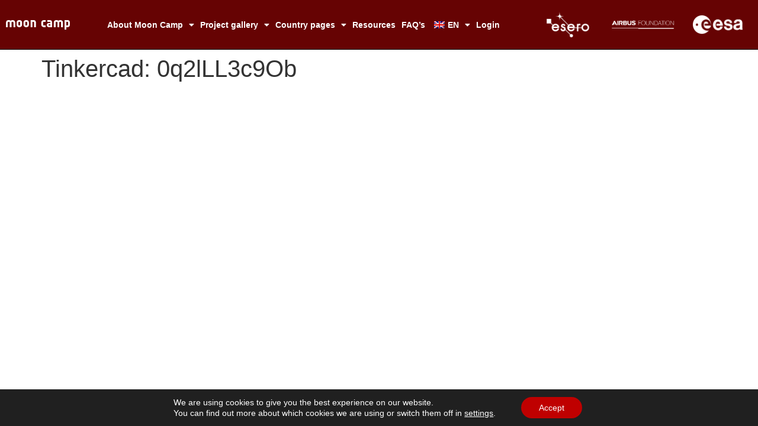

--- FILE ---
content_type: text/html; charset=UTF-8
request_url: https://mooncampchallenge.org/tinkercad/0q2lll3c9ob/
body_size: 19546
content:
<!doctype html>
<html lang="en-GB">
<head>
	<meta charset="UTF-8">
	<meta name="viewport" content="width=device-width, initial-scale=1">
	<link rel="profile" href="https://gmpg.org/xfn/11">
	<title>0q2lLL3c9Ob &#8211; Moon Camp Challenge</title>
<meta name='robots' content='max-image-preview:large' />
<link rel='dns-prefetch' href='//use.fontawesome.com' />
<link rel="alternate" type="application/rss+xml" title="Moon Camp Challenge &raquo; Feed" href="https://mooncampchallenge.org/feed/" />
<link rel="alternate" type="application/rss+xml" title="Moon Camp Challenge &raquo; Comments Feed" href="https://mooncampchallenge.org/comments/feed/" />
<link rel="alternate" type="application/rss+xml" title="Moon Camp Challenge &raquo; 0q2lLL3c9Ob Tinkercad Feed" href="https://mooncampchallenge.org/tinkercad/0q2lll3c9ob/feed/" />
		<style id="content-control-block-styles">
			@media (max-width: 640px) {
	.cc-hide-on-mobile {
		display: none !important;
	}
}
@media (min-width: 641px) and (max-width: 920px) {
	.cc-hide-on-tablet {
		display: none !important;
	}
}
@media (min-width: 921px) and (max-width: 1440px) {
	.cc-hide-on-desktop {
		display: none !important;
	}
}		</style>
		<style id='wp-img-auto-sizes-contain-inline-css'>
img:is([sizes=auto i],[sizes^="auto," i]){contain-intrinsic-size:3000px 1500px}
/*# sourceURL=wp-img-auto-sizes-contain-inline-css */
</style>
<link rel='stylesheet' id='formidable-css' href='https://mooncampchallenge.org/wp-content/plugins/formidable/css/formidableforms.css?ver=1151513' media='all' />
<style id='wp-emoji-styles-inline-css'>

	img.wp-smiley, img.emoji {
		display: inline !important;
		border: none !important;
		box-shadow: none !important;
		height: 1em !important;
		width: 1em !important;
		margin: 0 0.07em !important;
		vertical-align: -0.1em !important;
		background: none !important;
		padding: 0 !important;
	}
/*# sourceURL=wp-emoji-styles-inline-css */
</style>
<link rel='stylesheet' id='wp-block-library-css' href='https://mooncampchallenge.org/wp-includes/css/dist/block-library/style.min.css?ver=6.9' media='all' />
<style id='pdfemb-pdf-embedder-viewer-style-inline-css'>
.wp-block-pdfemb-pdf-embedder-viewer{max-width:none}

/*# sourceURL=https://mooncampchallenge.org/wp-content/plugins/pdf-embedder/block/build/style-index.css */
</style>
<link rel='stylesheet' id='content-control-block-styles-css' href='https://mooncampchallenge.org/wp-content/plugins/content-control/dist/style-block-editor.css?ver=2.6.5' media='all' />
<style id='font-awesome-svg-styles-default-inline-css'>
.svg-inline--fa {
  display: inline-block;
  height: 1em;
  overflow: visible;
  vertical-align: -.125em;
}
/*# sourceURL=font-awesome-svg-styles-default-inline-css */
</style>
<link rel='stylesheet' id='font-awesome-svg-styles-css' href='https://mooncampchallenge.org/wp-content/uploads/font-awesome/v5.13.0/css/svg-with-js.css' media='all' />
<style id='font-awesome-svg-styles-inline-css'>
   .wp-block-font-awesome-icon svg::before,
   .wp-rich-text-font-awesome-icon svg::before {content: unset;}
/*# sourceURL=font-awesome-svg-styles-inline-css */
</style>
<style id='global-styles-inline-css'>
:root{--wp--preset--aspect-ratio--square: 1;--wp--preset--aspect-ratio--4-3: 4/3;--wp--preset--aspect-ratio--3-4: 3/4;--wp--preset--aspect-ratio--3-2: 3/2;--wp--preset--aspect-ratio--2-3: 2/3;--wp--preset--aspect-ratio--16-9: 16/9;--wp--preset--aspect-ratio--9-16: 9/16;--wp--preset--color--black: #000000;--wp--preset--color--cyan-bluish-gray: #abb8c3;--wp--preset--color--white: #ffffff;--wp--preset--color--pale-pink: #f78da7;--wp--preset--color--vivid-red: #cf2e2e;--wp--preset--color--luminous-vivid-orange: #ff6900;--wp--preset--color--luminous-vivid-amber: #fcb900;--wp--preset--color--light-green-cyan: #7bdcb5;--wp--preset--color--vivid-green-cyan: #00d084;--wp--preset--color--pale-cyan-blue: #8ed1fc;--wp--preset--color--vivid-cyan-blue: #0693e3;--wp--preset--color--vivid-purple: #9b51e0;--wp--preset--gradient--vivid-cyan-blue-to-vivid-purple: linear-gradient(135deg,rgb(6,147,227) 0%,rgb(155,81,224) 100%);--wp--preset--gradient--light-green-cyan-to-vivid-green-cyan: linear-gradient(135deg,rgb(122,220,180) 0%,rgb(0,208,130) 100%);--wp--preset--gradient--luminous-vivid-amber-to-luminous-vivid-orange: linear-gradient(135deg,rgb(252,185,0) 0%,rgb(255,105,0) 100%);--wp--preset--gradient--luminous-vivid-orange-to-vivid-red: linear-gradient(135deg,rgb(255,105,0) 0%,rgb(207,46,46) 100%);--wp--preset--gradient--very-light-gray-to-cyan-bluish-gray: linear-gradient(135deg,rgb(238,238,238) 0%,rgb(169,184,195) 100%);--wp--preset--gradient--cool-to-warm-spectrum: linear-gradient(135deg,rgb(74,234,220) 0%,rgb(151,120,209) 20%,rgb(207,42,186) 40%,rgb(238,44,130) 60%,rgb(251,105,98) 80%,rgb(254,248,76) 100%);--wp--preset--gradient--blush-light-purple: linear-gradient(135deg,rgb(255,206,236) 0%,rgb(152,150,240) 100%);--wp--preset--gradient--blush-bordeaux: linear-gradient(135deg,rgb(254,205,165) 0%,rgb(254,45,45) 50%,rgb(107,0,62) 100%);--wp--preset--gradient--luminous-dusk: linear-gradient(135deg,rgb(255,203,112) 0%,rgb(199,81,192) 50%,rgb(65,88,208) 100%);--wp--preset--gradient--pale-ocean: linear-gradient(135deg,rgb(255,245,203) 0%,rgb(182,227,212) 50%,rgb(51,167,181) 100%);--wp--preset--gradient--electric-grass: linear-gradient(135deg,rgb(202,248,128) 0%,rgb(113,206,126) 100%);--wp--preset--gradient--midnight: linear-gradient(135deg,rgb(2,3,129) 0%,rgb(40,116,252) 100%);--wp--preset--font-size--small: 13px;--wp--preset--font-size--medium: 20px;--wp--preset--font-size--large: 36px;--wp--preset--font-size--x-large: 42px;--wp--preset--spacing--20: 0.44rem;--wp--preset--spacing--30: 0.67rem;--wp--preset--spacing--40: 1rem;--wp--preset--spacing--50: 1.5rem;--wp--preset--spacing--60: 2.25rem;--wp--preset--spacing--70: 3.38rem;--wp--preset--spacing--80: 5.06rem;--wp--preset--shadow--natural: 6px 6px 9px rgba(0, 0, 0, 0.2);--wp--preset--shadow--deep: 12px 12px 50px rgba(0, 0, 0, 0.4);--wp--preset--shadow--sharp: 6px 6px 0px rgba(0, 0, 0, 0.2);--wp--preset--shadow--outlined: 6px 6px 0px -3px rgb(255, 255, 255), 6px 6px rgb(0, 0, 0);--wp--preset--shadow--crisp: 6px 6px 0px rgb(0, 0, 0);}:root { --wp--style--global--content-size: 800px;--wp--style--global--wide-size: 1200px; }:where(body) { margin: 0; }.wp-site-blocks > .alignleft { float: left; margin-right: 2em; }.wp-site-blocks > .alignright { float: right; margin-left: 2em; }.wp-site-blocks > .aligncenter { justify-content: center; margin-left: auto; margin-right: auto; }:where(.wp-site-blocks) > * { margin-block-start: 24px; margin-block-end: 0; }:where(.wp-site-blocks) > :first-child { margin-block-start: 0; }:where(.wp-site-blocks) > :last-child { margin-block-end: 0; }:root { --wp--style--block-gap: 24px; }:root :where(.is-layout-flow) > :first-child{margin-block-start: 0;}:root :where(.is-layout-flow) > :last-child{margin-block-end: 0;}:root :where(.is-layout-flow) > *{margin-block-start: 24px;margin-block-end: 0;}:root :where(.is-layout-constrained) > :first-child{margin-block-start: 0;}:root :where(.is-layout-constrained) > :last-child{margin-block-end: 0;}:root :where(.is-layout-constrained) > *{margin-block-start: 24px;margin-block-end: 0;}:root :where(.is-layout-flex){gap: 24px;}:root :where(.is-layout-grid){gap: 24px;}.is-layout-flow > .alignleft{float: left;margin-inline-start: 0;margin-inline-end: 2em;}.is-layout-flow > .alignright{float: right;margin-inline-start: 2em;margin-inline-end: 0;}.is-layout-flow > .aligncenter{margin-left: auto !important;margin-right: auto !important;}.is-layout-constrained > .alignleft{float: left;margin-inline-start: 0;margin-inline-end: 2em;}.is-layout-constrained > .alignright{float: right;margin-inline-start: 2em;margin-inline-end: 0;}.is-layout-constrained > .aligncenter{margin-left: auto !important;margin-right: auto !important;}.is-layout-constrained > :where(:not(.alignleft):not(.alignright):not(.alignfull)){max-width: var(--wp--style--global--content-size);margin-left: auto !important;margin-right: auto !important;}.is-layout-constrained > .alignwide{max-width: var(--wp--style--global--wide-size);}body .is-layout-flex{display: flex;}.is-layout-flex{flex-wrap: wrap;align-items: center;}.is-layout-flex > :is(*, div){margin: 0;}body .is-layout-grid{display: grid;}.is-layout-grid > :is(*, div){margin: 0;}body{padding-top: 0px;padding-right: 0px;padding-bottom: 0px;padding-left: 0px;}a:where(:not(.wp-element-button)){text-decoration: underline;}:root :where(.wp-element-button, .wp-block-button__link){background-color: #32373c;border-width: 0;color: #fff;font-family: inherit;font-size: inherit;font-style: inherit;font-weight: inherit;letter-spacing: inherit;line-height: inherit;padding-top: calc(0.667em + 2px);padding-right: calc(1.333em + 2px);padding-bottom: calc(0.667em + 2px);padding-left: calc(1.333em + 2px);text-decoration: none;text-transform: inherit;}.has-black-color{color: var(--wp--preset--color--black) !important;}.has-cyan-bluish-gray-color{color: var(--wp--preset--color--cyan-bluish-gray) !important;}.has-white-color{color: var(--wp--preset--color--white) !important;}.has-pale-pink-color{color: var(--wp--preset--color--pale-pink) !important;}.has-vivid-red-color{color: var(--wp--preset--color--vivid-red) !important;}.has-luminous-vivid-orange-color{color: var(--wp--preset--color--luminous-vivid-orange) !important;}.has-luminous-vivid-amber-color{color: var(--wp--preset--color--luminous-vivid-amber) !important;}.has-light-green-cyan-color{color: var(--wp--preset--color--light-green-cyan) !important;}.has-vivid-green-cyan-color{color: var(--wp--preset--color--vivid-green-cyan) !important;}.has-pale-cyan-blue-color{color: var(--wp--preset--color--pale-cyan-blue) !important;}.has-vivid-cyan-blue-color{color: var(--wp--preset--color--vivid-cyan-blue) !important;}.has-vivid-purple-color{color: var(--wp--preset--color--vivid-purple) !important;}.has-black-background-color{background-color: var(--wp--preset--color--black) !important;}.has-cyan-bluish-gray-background-color{background-color: var(--wp--preset--color--cyan-bluish-gray) !important;}.has-white-background-color{background-color: var(--wp--preset--color--white) !important;}.has-pale-pink-background-color{background-color: var(--wp--preset--color--pale-pink) !important;}.has-vivid-red-background-color{background-color: var(--wp--preset--color--vivid-red) !important;}.has-luminous-vivid-orange-background-color{background-color: var(--wp--preset--color--luminous-vivid-orange) !important;}.has-luminous-vivid-amber-background-color{background-color: var(--wp--preset--color--luminous-vivid-amber) !important;}.has-light-green-cyan-background-color{background-color: var(--wp--preset--color--light-green-cyan) !important;}.has-vivid-green-cyan-background-color{background-color: var(--wp--preset--color--vivid-green-cyan) !important;}.has-pale-cyan-blue-background-color{background-color: var(--wp--preset--color--pale-cyan-blue) !important;}.has-vivid-cyan-blue-background-color{background-color: var(--wp--preset--color--vivid-cyan-blue) !important;}.has-vivid-purple-background-color{background-color: var(--wp--preset--color--vivid-purple) !important;}.has-black-border-color{border-color: var(--wp--preset--color--black) !important;}.has-cyan-bluish-gray-border-color{border-color: var(--wp--preset--color--cyan-bluish-gray) !important;}.has-white-border-color{border-color: var(--wp--preset--color--white) !important;}.has-pale-pink-border-color{border-color: var(--wp--preset--color--pale-pink) !important;}.has-vivid-red-border-color{border-color: var(--wp--preset--color--vivid-red) !important;}.has-luminous-vivid-orange-border-color{border-color: var(--wp--preset--color--luminous-vivid-orange) !important;}.has-luminous-vivid-amber-border-color{border-color: var(--wp--preset--color--luminous-vivid-amber) !important;}.has-light-green-cyan-border-color{border-color: var(--wp--preset--color--light-green-cyan) !important;}.has-vivid-green-cyan-border-color{border-color: var(--wp--preset--color--vivid-green-cyan) !important;}.has-pale-cyan-blue-border-color{border-color: var(--wp--preset--color--pale-cyan-blue) !important;}.has-vivid-cyan-blue-border-color{border-color: var(--wp--preset--color--vivid-cyan-blue) !important;}.has-vivid-purple-border-color{border-color: var(--wp--preset--color--vivid-purple) !important;}.has-vivid-cyan-blue-to-vivid-purple-gradient-background{background: var(--wp--preset--gradient--vivid-cyan-blue-to-vivid-purple) !important;}.has-light-green-cyan-to-vivid-green-cyan-gradient-background{background: var(--wp--preset--gradient--light-green-cyan-to-vivid-green-cyan) !important;}.has-luminous-vivid-amber-to-luminous-vivid-orange-gradient-background{background: var(--wp--preset--gradient--luminous-vivid-amber-to-luminous-vivid-orange) !important;}.has-luminous-vivid-orange-to-vivid-red-gradient-background{background: var(--wp--preset--gradient--luminous-vivid-orange-to-vivid-red) !important;}.has-very-light-gray-to-cyan-bluish-gray-gradient-background{background: var(--wp--preset--gradient--very-light-gray-to-cyan-bluish-gray) !important;}.has-cool-to-warm-spectrum-gradient-background{background: var(--wp--preset--gradient--cool-to-warm-spectrum) !important;}.has-blush-light-purple-gradient-background{background: var(--wp--preset--gradient--blush-light-purple) !important;}.has-blush-bordeaux-gradient-background{background: var(--wp--preset--gradient--blush-bordeaux) !important;}.has-luminous-dusk-gradient-background{background: var(--wp--preset--gradient--luminous-dusk) !important;}.has-pale-ocean-gradient-background{background: var(--wp--preset--gradient--pale-ocean) !important;}.has-electric-grass-gradient-background{background: var(--wp--preset--gradient--electric-grass) !important;}.has-midnight-gradient-background{background: var(--wp--preset--gradient--midnight) !important;}.has-small-font-size{font-size: var(--wp--preset--font-size--small) !important;}.has-medium-font-size{font-size: var(--wp--preset--font-size--medium) !important;}.has-large-font-size{font-size: var(--wp--preset--font-size--large) !important;}.has-x-large-font-size{font-size: var(--wp--preset--font-size--x-large) !important;}
:root :where(.wp-block-pullquote){font-size: 1.5em;line-height: 1.6;}
/*# sourceURL=global-styles-inline-css */
</style>
<link rel='stylesheet' id='css/e2pdf.frontend.global-css' href='https://mooncampchallenge.org/wp-content/plugins/e2pdf/css/e2pdf.frontend.global.css?ver=1.28.14' media='all' />
<link rel='stylesheet' id='responsive-lightbox-prettyphoto-css' href='https://mooncampchallenge.org/wp-content/plugins/responsive-lightbox/assets/prettyphoto/prettyPhoto.min.css?ver=3.1.6' media='all' />
<link rel='stylesheet' id='table-sorter-custom-css-css' href='https://mooncampchallenge.org/wp-content/plugins/table-sorter/wp-style.css?ver=6.9' media='all' />
<style id='wpgb-head-inline-css'>
.wp-grid-builder:not(.wpgb-template),.wpgb-facet{opacity:0.01}.wpgb-facet fieldset{margin:0;padding:0;border:none;outline:none;box-shadow:none}.wpgb-facet fieldset:last-child{margin-bottom:40px;}.wpgb-facet fieldset legend.wpgb-sr-only{height:1px;width:1px}
/*# sourceURL=wpgb-head-inline-css */
</style>
<link rel='stylesheet' id='trp-language-switcher-style-css' href='https://mooncampchallenge.org/wp-content/plugins/translatepress-multilingual/assets/css/trp-language-switcher.css?ver=3.0.7' media='all' />
<link rel='stylesheet' id='trp-popup-style-css' href='https://mooncampchallenge.org/wp-content/plugins/translatepress-developer/add-ons-pro/automatic-language-detection/assets/css/trp-popup.css?ver=6.9' media='all' />
<link rel='stylesheet' id='hello-elementor-css' href='https://mooncampchallenge.org/wp-content/themes/hello-elementor/assets/css/reset.css?ver=3.4.5' media='all' />
<link rel='stylesheet' id='hello-elementor-theme-style-css' href='https://mooncampchallenge.org/wp-content/themes/hello-elementor/assets/css/theme.css?ver=3.4.5' media='all' />
<link rel='stylesheet' id='hello-elementor-header-footer-css' href='https://mooncampchallenge.org/wp-content/themes/hello-elementor/assets/css/header-footer.css?ver=3.4.5' media='all' />
<link rel='stylesheet' id='elementor-frontend-css' href='https://mooncampchallenge.org/wp-content/plugins/elementor/assets/css/frontend.min.css?ver=3.34.1' media='all' />
<link rel='stylesheet' id='elementor-post-48550-css' href='https://mooncampchallenge.org/wp-content/uploads/elementor/css/post-48550.css?ver=1768534336' media='all' />
<link rel='stylesheet' id='font-awesome-official-css' href='https://use.fontawesome.com/releases/v5.13.0/css/all.css' media='all' integrity="sha384-Bfad6CLCknfcloXFOyFnlgtENryhrpZCe29RTifKEixXQZ38WheV+i/6YWSzkz3V" crossorigin="anonymous" />
<link rel='stylesheet' id='widget-image-css' href='https://mooncampchallenge.org/wp-content/plugins/elementor/assets/css/widget-image.min.css?ver=3.34.1' media='all' />
<link rel='stylesheet' id='widget-nav-menu-css' href='https://mooncampchallenge.org/wp-content/plugins/elementor-pro/assets/css/widget-nav-menu.min.css?ver=3.34.0' media='all' />
<link rel='stylesheet' id='elementor-icons-css' href='https://mooncampchallenge.org/wp-content/plugins/elementor/assets/lib/eicons/css/elementor-icons.min.css?ver=5.45.0' media='all' />
<link rel='stylesheet' id='elementor-post-69230-css' href='https://mooncampchallenge.org/wp-content/uploads/elementor/css/post-69230.css?ver=1768534336' media='all' />
<link rel='stylesheet' id='newsletter-css' href='https://mooncampchallenge.org/wp-content/plugins/newsletter/style.css?ver=9.1.0' media='all' />
<link rel='stylesheet' id='ctl_common_style-css' href='https://mooncampchallenge.org/wp-content/plugins/cool-timeline-pro/includes/shortcodes/assets/css/ctl-common-styles.min.css?ver=4.9.1' media='all' />
<style id='ctl_common_style-inline-css'>
 .ctl-wrapper{--ctl-bg-color:#ffffff;--ctw-first-story-color:#870f2f;--ctw-second-story-color:#870f2f;--ctw-cbx-des-background:#eeeeee;--ctw-cbx-des-color:#660303;--ctw-ybx-text-color:#ffffff;--ctw-cbx-title-color:#ffffff;--ctl-main-title-color:#000;--ctw-ybx-bg:#870f2f;--ctw-lbel-big-color:#660303;--ctw-line-bg:#ededed;--ctw-line-filling-color:#38aab7;--ctw-cbx-main-title-font-family:Montserrat;--ctw-cbx-main-title-font-weight:normal;--ctw-cbx-main-title-text-align:center;--ctw-cbx-main-title-font-size:18px;--ctw-cbx-title-font-family:Montserrat;--ctw-cbx-title-font-weight:normal;--ctw-cbx-title-text-transform:capitalize;--ctw-cbx-title-font-size:18px;--ctw-cbx-desc-font-family:Montserrat;--ctw-cbx-desc-font-weight:normal;--ctw-cbx-desc-font-size:14px;--ctw-cbx-date-font-size:24px;}
/*# sourceURL=ctl_common_style-inline-css */
</style>
<link rel='stylesheet' id='eael-general-css' href='https://mooncampchallenge.org/wp-content/plugins/essential-addons-for-elementor-lite/assets/front-end/css/view/general.min.css?ver=6.5.7' media='all' />
<link rel='stylesheet' id='moove_gdpr_frontend-css' href='https://mooncampchallenge.org/wp-content/plugins/gdpr-cookie-compliance/dist/styles/gdpr-main-nf.css?ver=5.0.9' media='all' />
<style id='moove_gdpr_frontend-inline-css'>
				#moove_gdpr_cookie_modal .moove-gdpr-modal-content .moove-gdpr-tab-main h3.tab-title, 
				#moove_gdpr_cookie_modal .moove-gdpr-modal-content .moove-gdpr-tab-main span.tab-title,
				#moove_gdpr_cookie_modal .moove-gdpr-modal-content .moove-gdpr-modal-left-content #moove-gdpr-menu li a, 
				#moove_gdpr_cookie_modal .moove-gdpr-modal-content .moove-gdpr-modal-left-content #moove-gdpr-menu li button,
				#moove_gdpr_cookie_modal .moove-gdpr-modal-content .moove-gdpr-modal-left-content .moove-gdpr-branding-cnt a,
				#moove_gdpr_cookie_modal .moove-gdpr-modal-content .moove-gdpr-modal-footer-content .moove-gdpr-button-holder a.mgbutton, 
				#moove_gdpr_cookie_modal .moove-gdpr-modal-content .moove-gdpr-modal-footer-content .moove-gdpr-button-holder button.mgbutton,
				#moove_gdpr_cookie_modal .cookie-switch .cookie-slider:after, 
				#moove_gdpr_cookie_modal .cookie-switch .slider:after, 
				#moove_gdpr_cookie_modal .switch .cookie-slider:after, 
				#moove_gdpr_cookie_modal .switch .slider:after,
				#moove_gdpr_cookie_info_bar .moove-gdpr-info-bar-container .moove-gdpr-info-bar-content p, 
				#moove_gdpr_cookie_info_bar .moove-gdpr-info-bar-container .moove-gdpr-info-bar-content p a,
				#moove_gdpr_cookie_info_bar .moove-gdpr-info-bar-container .moove-gdpr-info-bar-content a.mgbutton, 
				#moove_gdpr_cookie_info_bar .moove-gdpr-info-bar-container .moove-gdpr-info-bar-content button.mgbutton,
				#moove_gdpr_cookie_modal .moove-gdpr-modal-content .moove-gdpr-tab-main .moove-gdpr-tab-main-content h1, 
				#moove_gdpr_cookie_modal .moove-gdpr-modal-content .moove-gdpr-tab-main .moove-gdpr-tab-main-content h2, 
				#moove_gdpr_cookie_modal .moove-gdpr-modal-content .moove-gdpr-tab-main .moove-gdpr-tab-main-content h3, 
				#moove_gdpr_cookie_modal .moove-gdpr-modal-content .moove-gdpr-tab-main .moove-gdpr-tab-main-content h4, 
				#moove_gdpr_cookie_modal .moove-gdpr-modal-content .moove-gdpr-tab-main .moove-gdpr-tab-main-content h5, 
				#moove_gdpr_cookie_modal .moove-gdpr-modal-content .moove-gdpr-tab-main .moove-gdpr-tab-main-content h6,
				#moove_gdpr_cookie_modal .moove-gdpr-modal-content.moove_gdpr_modal_theme_v2 .moove-gdpr-modal-title .tab-title,
				#moove_gdpr_cookie_modal .moove-gdpr-modal-content.moove_gdpr_modal_theme_v2 .moove-gdpr-tab-main h3.tab-title, 
				#moove_gdpr_cookie_modal .moove-gdpr-modal-content.moove_gdpr_modal_theme_v2 .moove-gdpr-tab-main span.tab-title,
				#moove_gdpr_cookie_modal .moove-gdpr-modal-content.moove_gdpr_modal_theme_v2 .moove-gdpr-branding-cnt a {
					font-weight: inherit				}
			#moove_gdpr_cookie_modal,#moove_gdpr_cookie_info_bar,.gdpr_cookie_settings_shortcode_content{font-family:inherit}#moove_gdpr_save_popup_settings_button{background-color:#373737;color:#fff}#moove_gdpr_save_popup_settings_button:hover{background-color:#000}#moove_gdpr_cookie_info_bar .moove-gdpr-info-bar-container .moove-gdpr-info-bar-content a.mgbutton,#moove_gdpr_cookie_info_bar .moove-gdpr-info-bar-container .moove-gdpr-info-bar-content button.mgbutton{background-color:#bf0000}#moove_gdpr_cookie_modal .moove-gdpr-modal-content .moove-gdpr-modal-footer-content .moove-gdpr-button-holder a.mgbutton,#moove_gdpr_cookie_modal .moove-gdpr-modal-content .moove-gdpr-modal-footer-content .moove-gdpr-button-holder button.mgbutton,.gdpr_cookie_settings_shortcode_content .gdpr-shr-button.button-green{background-color:#bf0000;border-color:#bf0000}#moove_gdpr_cookie_modal .moove-gdpr-modal-content .moove-gdpr-modal-footer-content .moove-gdpr-button-holder a.mgbutton:hover,#moove_gdpr_cookie_modal .moove-gdpr-modal-content .moove-gdpr-modal-footer-content .moove-gdpr-button-holder button.mgbutton:hover,.gdpr_cookie_settings_shortcode_content .gdpr-shr-button.button-green:hover{background-color:#fff;color:#bf0000}#moove_gdpr_cookie_modal .moove-gdpr-modal-content .moove-gdpr-modal-close i,#moove_gdpr_cookie_modal .moove-gdpr-modal-content .moove-gdpr-modal-close span.gdpr-icon{background-color:#bf0000;border:1px solid #bf0000}#moove_gdpr_cookie_info_bar span.moove-gdpr-infobar-allow-all.focus-g,#moove_gdpr_cookie_info_bar span.moove-gdpr-infobar-allow-all:focus,#moove_gdpr_cookie_info_bar button.moove-gdpr-infobar-allow-all.focus-g,#moove_gdpr_cookie_info_bar button.moove-gdpr-infobar-allow-all:focus,#moove_gdpr_cookie_info_bar span.moove-gdpr-infobar-reject-btn.focus-g,#moove_gdpr_cookie_info_bar span.moove-gdpr-infobar-reject-btn:focus,#moove_gdpr_cookie_info_bar button.moove-gdpr-infobar-reject-btn.focus-g,#moove_gdpr_cookie_info_bar button.moove-gdpr-infobar-reject-btn:focus,#moove_gdpr_cookie_info_bar span.change-settings-button.focus-g,#moove_gdpr_cookie_info_bar span.change-settings-button:focus,#moove_gdpr_cookie_info_bar button.change-settings-button.focus-g,#moove_gdpr_cookie_info_bar button.change-settings-button:focus{-webkit-box-shadow:0 0 1px 3px #bf0000;-moz-box-shadow:0 0 1px 3px #bf0000;box-shadow:0 0 1px 3px #bf0000}#moove_gdpr_cookie_modal .moove-gdpr-modal-content .moove-gdpr-modal-close i:hover,#moove_gdpr_cookie_modal .moove-gdpr-modal-content .moove-gdpr-modal-close span.gdpr-icon:hover,#moove_gdpr_cookie_info_bar span[data-href]>u.change-settings-button{color:#bf0000}#moove_gdpr_cookie_modal .moove-gdpr-modal-content .moove-gdpr-modal-left-content #moove-gdpr-menu li.menu-item-selected a span.gdpr-icon,#moove_gdpr_cookie_modal .moove-gdpr-modal-content .moove-gdpr-modal-left-content #moove-gdpr-menu li.menu-item-selected button span.gdpr-icon{color:inherit}#moove_gdpr_cookie_modal .moove-gdpr-modal-content .moove-gdpr-modal-left-content #moove-gdpr-menu li a span.gdpr-icon,#moove_gdpr_cookie_modal .moove-gdpr-modal-content .moove-gdpr-modal-left-content #moove-gdpr-menu li button span.gdpr-icon{color:inherit}#moove_gdpr_cookie_modal .gdpr-acc-link{line-height:0;font-size:0;color:transparent;position:absolute}#moove_gdpr_cookie_modal .moove-gdpr-modal-content .moove-gdpr-modal-close:hover i,#moove_gdpr_cookie_modal .moove-gdpr-modal-content .moove-gdpr-modal-left-content #moove-gdpr-menu li a,#moove_gdpr_cookie_modal .moove-gdpr-modal-content .moove-gdpr-modal-left-content #moove-gdpr-menu li button,#moove_gdpr_cookie_modal .moove-gdpr-modal-content .moove-gdpr-modal-left-content #moove-gdpr-menu li button i,#moove_gdpr_cookie_modal .moove-gdpr-modal-content .moove-gdpr-modal-left-content #moove-gdpr-menu li a i,#moove_gdpr_cookie_modal .moove-gdpr-modal-content .moove-gdpr-tab-main .moove-gdpr-tab-main-content a:hover,#moove_gdpr_cookie_info_bar.moove-gdpr-dark-scheme .moove-gdpr-info-bar-container .moove-gdpr-info-bar-content a.mgbutton:hover,#moove_gdpr_cookie_info_bar.moove-gdpr-dark-scheme .moove-gdpr-info-bar-container .moove-gdpr-info-bar-content button.mgbutton:hover,#moove_gdpr_cookie_info_bar.moove-gdpr-dark-scheme .moove-gdpr-info-bar-container .moove-gdpr-info-bar-content a:hover,#moove_gdpr_cookie_info_bar.moove-gdpr-dark-scheme .moove-gdpr-info-bar-container .moove-gdpr-info-bar-content button:hover,#moove_gdpr_cookie_info_bar.moove-gdpr-dark-scheme .moove-gdpr-info-bar-container .moove-gdpr-info-bar-content span.change-settings-button:hover,#moove_gdpr_cookie_info_bar.moove-gdpr-dark-scheme .moove-gdpr-info-bar-container .moove-gdpr-info-bar-content button.change-settings-button:hover,#moove_gdpr_cookie_info_bar.moove-gdpr-dark-scheme .moove-gdpr-info-bar-container .moove-gdpr-info-bar-content u.change-settings-button:hover,#moove_gdpr_cookie_info_bar span[data-href]>u.change-settings-button,#moove_gdpr_cookie_info_bar.moove-gdpr-dark-scheme .moove-gdpr-info-bar-container .moove-gdpr-info-bar-content a.mgbutton.focus-g,#moove_gdpr_cookie_info_bar.moove-gdpr-dark-scheme .moove-gdpr-info-bar-container .moove-gdpr-info-bar-content button.mgbutton.focus-g,#moove_gdpr_cookie_info_bar.moove-gdpr-dark-scheme .moove-gdpr-info-bar-container .moove-gdpr-info-bar-content a.focus-g,#moove_gdpr_cookie_info_bar.moove-gdpr-dark-scheme .moove-gdpr-info-bar-container .moove-gdpr-info-bar-content button.focus-g,#moove_gdpr_cookie_info_bar.moove-gdpr-dark-scheme .moove-gdpr-info-bar-container .moove-gdpr-info-bar-content a.mgbutton:focus,#moove_gdpr_cookie_info_bar.moove-gdpr-dark-scheme .moove-gdpr-info-bar-container .moove-gdpr-info-bar-content button.mgbutton:focus,#moove_gdpr_cookie_info_bar.moove-gdpr-dark-scheme .moove-gdpr-info-bar-container .moove-gdpr-info-bar-content a:focus,#moove_gdpr_cookie_info_bar.moove-gdpr-dark-scheme .moove-gdpr-info-bar-container .moove-gdpr-info-bar-content button:focus,#moove_gdpr_cookie_info_bar.moove-gdpr-dark-scheme .moove-gdpr-info-bar-container .moove-gdpr-info-bar-content span.change-settings-button.focus-g,span.change-settings-button:focus,button.change-settings-button.focus-g,button.change-settings-button:focus,#moove_gdpr_cookie_info_bar.moove-gdpr-dark-scheme .moove-gdpr-info-bar-container .moove-gdpr-info-bar-content u.change-settings-button.focus-g,#moove_gdpr_cookie_info_bar.moove-gdpr-dark-scheme .moove-gdpr-info-bar-container .moove-gdpr-info-bar-content u.change-settings-button:focus{color:#bf0000}#moove_gdpr_cookie_modal .moove-gdpr-branding.focus-g span,#moove_gdpr_cookie_modal .moove-gdpr-modal-content .moove-gdpr-tab-main a.focus-g,#moove_gdpr_cookie_modal .moove-gdpr-modal-content .moove-gdpr-tab-main .gdpr-cd-details-toggle.focus-g{color:#bf0000}#moove_gdpr_cookie_modal.gdpr_lightbox-hide{display:none}
/*# sourceURL=moove_gdpr_frontend-inline-css */
</style>
<link rel='stylesheet' id='font-awesome-official-v4shim-css' href='https://use.fontawesome.com/releases/v5.13.0/css/v4-shims.css' media='all' integrity="sha384-/7iOrVBege33/9vHFYEtviVcxjUsNCqyeMnlW/Ms+PH8uRdFkKFmqf9CbVAN0Qef" crossorigin="anonymous" />
<style id='font-awesome-official-v4shim-inline-css'>
@font-face {
font-family: "FontAwesome";
font-display: block;
src: url("https://use.fontawesome.com/releases/v5.13.0/webfonts/fa-brands-400.eot"),
		url("https://use.fontawesome.com/releases/v5.13.0/webfonts/fa-brands-400.eot?#iefix") format("embedded-opentype"),
		url("https://use.fontawesome.com/releases/v5.13.0/webfonts/fa-brands-400.woff2") format("woff2"),
		url("https://use.fontawesome.com/releases/v5.13.0/webfonts/fa-brands-400.woff") format("woff"),
		url("https://use.fontawesome.com/releases/v5.13.0/webfonts/fa-brands-400.ttf") format("truetype"),
		url("https://use.fontawesome.com/releases/v5.13.0/webfonts/fa-brands-400.svg#fontawesome") format("svg");
}

@font-face {
font-family: "FontAwesome";
font-display: block;
src: url("https://use.fontawesome.com/releases/v5.13.0/webfonts/fa-solid-900.eot"),
		url("https://use.fontawesome.com/releases/v5.13.0/webfonts/fa-solid-900.eot?#iefix") format("embedded-opentype"),
		url("https://use.fontawesome.com/releases/v5.13.0/webfonts/fa-solid-900.woff2") format("woff2"),
		url("https://use.fontawesome.com/releases/v5.13.0/webfonts/fa-solid-900.woff") format("woff"),
		url("https://use.fontawesome.com/releases/v5.13.0/webfonts/fa-solid-900.ttf") format("truetype"),
		url("https://use.fontawesome.com/releases/v5.13.0/webfonts/fa-solid-900.svg#fontawesome") format("svg");
}

@font-face {
font-family: "FontAwesome";
font-display: block;
src: url("https://use.fontawesome.com/releases/v5.13.0/webfonts/fa-regular-400.eot"),
		url("https://use.fontawesome.com/releases/v5.13.0/webfonts/fa-regular-400.eot?#iefix") format("embedded-opentype"),
		url("https://use.fontawesome.com/releases/v5.13.0/webfonts/fa-regular-400.woff2") format("woff2"),
		url("https://use.fontawesome.com/releases/v5.13.0/webfonts/fa-regular-400.woff") format("woff"),
		url("https://use.fontawesome.com/releases/v5.13.0/webfonts/fa-regular-400.ttf") format("truetype"),
		url("https://use.fontawesome.com/releases/v5.13.0/webfonts/fa-regular-400.svg#fontawesome") format("svg");
unicode-range: U+F004-F005,U+F007,U+F017,U+F022,U+F024,U+F02E,U+F03E,U+F044,U+F057-F059,U+F06E,U+F070,U+F075,U+F07B-F07C,U+F080,U+F086,U+F089,U+F094,U+F09D,U+F0A0,U+F0A4-F0A7,U+F0C5,U+F0C7-F0C8,U+F0E0,U+F0EB,U+F0F3,U+F0F8,U+F0FE,U+F111,U+F118-F11A,U+F11C,U+F133,U+F144,U+F146,U+F14A,U+F14D-F14E,U+F150-F152,U+F15B-F15C,U+F164-F165,U+F185-F186,U+F191-F192,U+F1AD,U+F1C1-F1C9,U+F1CD,U+F1D8,U+F1E3,U+F1EA,U+F1F6,U+F1F9,U+F20A,U+F247-F249,U+F24D,U+F254-F25B,U+F25D,U+F267,U+F271-F274,U+F279,U+F28B,U+F28D,U+F2B5-F2B6,U+F2B9,U+F2BB,U+F2BD,U+F2C1-F2C2,U+F2D0,U+F2D2,U+F2DC,U+F2ED,U+F328,U+F358-F35B,U+F3A5,U+F3D1,U+F410,U+F4AD;
}
/*# sourceURL=font-awesome-official-v4shim-inline-css */
</style>
<link rel='stylesheet' id='elementor-icons-shared-0-css' href='https://mooncampchallenge.org/wp-content/plugins/elementor/assets/lib/font-awesome/css/fontawesome.min.css?ver=5.15.3' media='all' />
<link rel='stylesheet' id='elementor-icons-fa-solid-css' href='https://mooncampchallenge.org/wp-content/plugins/elementor/assets/lib/font-awesome/css/solid.min.css?ver=5.15.3' media='all' />
<!--n2css--><!--n2js--><script src="https://mooncampchallenge.org/wp-includes/js/jquery/jquery.min.js?ver=3.7.1" id="jquery-core-js"></script>
<script src="https://mooncampchallenge.org/wp-includes/js/jquery/jquery-migrate.min.js?ver=3.4.1" id="jquery-migrate-js"></script>
<script src="https://mooncampchallenge.org/wp-content/plugins/e2pdf/js/e2pdf.frontend.js?ver=1.28.14" id="js/e2pdf.frontend-js"></script>
<script src="https://mooncampchallenge.org/wp-content/plugins/responsive-lightbox/assets/prettyphoto/jquery.prettyPhoto.min.js?ver=3.1.6" id="responsive-lightbox-prettyphoto-js"></script>
<script src="https://mooncampchallenge.org/wp-includes/js/underscore.min.js?ver=1.13.7" id="underscore-js"></script>
<script src="https://mooncampchallenge.org/wp-content/plugins/responsive-lightbox/assets/infinitescroll/infinite-scroll.pkgd.min.js?ver=4.0.1" id="responsive-lightbox-infinite-scroll-js"></script>
<script src="https://mooncampchallenge.org/wp-content/plugins/responsive-lightbox/assets/dompurify/purify.min.js?ver=3.3.1" id="dompurify-js"></script>
<script id="responsive-lightbox-sanitizer-js-before">
window.RLG = window.RLG || {}; window.RLG.sanitizeAllowedHosts = ["youtube.com","www.youtube.com","youtu.be","vimeo.com","player.vimeo.com"];
//# sourceURL=responsive-lightbox-sanitizer-js-before
</script>
<script src="https://mooncampchallenge.org/wp-content/plugins/responsive-lightbox/js/sanitizer.js?ver=2.6.1" id="responsive-lightbox-sanitizer-js"></script>
<script id="responsive-lightbox-js-before">
var rlArgs = {"script":"prettyphoto","selector":"lightbox","customEvents":"","activeGalleries":true,"animationSpeed":"normal","slideshow":false,"slideshowDelay":5000,"slideshowAutoplay":false,"opacity":"0.75","showTitle":true,"allowResize":true,"allowExpand":true,"width":1080,"height":720,"separator":"\/","theme":"pp_default","horizontalPadding":20,"hideFlash":false,"wmode":"opaque","videoAutoplay":false,"modal":false,"deeplinking":false,"overlayGallery":true,"keyboardShortcuts":true,"social":false,"woocommerce_gallery":false,"ajaxurl":"https:\/\/mooncampchallenge.org\/wp-admin\/admin-ajax.php","nonce":"3b5742de8d","preview":false,"postId":0,"scriptExtension":false};

//# sourceURL=responsive-lightbox-js-before
</script>
<script src="https://mooncampchallenge.org/wp-content/plugins/responsive-lightbox/js/front.js?ver=2.6.1" id="responsive-lightbox-js"></script>
<script src="https://mooncampchallenge.org/wp-content/plugins/premium-addons-pro/assets/frontend/min-js/tablesorter.min.js?ver=2.9.55" id="table-sorter-js"></script>
<script src="https://mooncampchallenge.org/wp-content/plugins/table-sorter/jquery.metadata.js?ver=2.2" id="table-sorter-metadata-js"></script>
<script src="https://mooncampchallenge.org/wp-content/plugins/table-sorter/wp-script.js?ver=2.2" id="table-sorter-custom-js-js"></script>
<script id="trp-language-cookie-js-extra">
var trp_language_cookie_data = {"abs_home":"https://mooncampchallenge.org","url_slugs":{"en_GB":"en","zh_CN":"zh","cs_CZ":"cz","da_DK":"da","et":"et","fi":"fi","fr_FR":"fr","de_DE_formal":"de","el":"el","hu_HU":"hu","it_IT":"it","lv":"lv","lt_LT":"lt","nl_NL_formal":"nl","nb_NO":"no","pl_PL":"pl","pt_PT_ao90":"pt","ro_RO":"ro","sk_SK":"sk","sl_SI":"sl","es_ES":"es","sv_SE":"sv"},"cookie_name":"trp_language","cookie_age":"30","cookie_path":"/","default_language":"en_GB","publish_languages":["en_GB","zh_CN","cs_CZ","da_DK","et","fi","fr_FR","de_DE_formal","el","hu_HU","it_IT","lv","lt_LT","nl_NL_formal","nb_NO","pl_PL","pt_PT_ao90","ro_RO","sk_SK","sl_SI","es_ES","sv_SE"],"trp_ald_ajax_url":"https://mooncampchallenge.org/wp-content/plugins/translatepress-developer/add-ons-pro/automatic-language-detection/includes/trp-ald-ajax.php","detection_method":"browser-ip","popup_option":"popup","popup_type":"hello_bar","popup_textarea":"We've detected you might be speaking a different language. Do you want to change to:","popup_textarea_change_button":"Change Language","popup_textarea_close_button":"Close and do not switch language","iso_codes":{"en_GB":"en","zh_CN":"zh-CN","cs_CZ":"cs","da_DK":"da","et":"et","fi":"fi","fr_FR":"fr","de_DE_formal":"de","el":"el","hu_HU":"hu","it_IT":"it","lv":"lv","lt_LT":"lt","nl_NL_formal":"nl","nb_NO":"no","pl_PL":"pl","pt_PT_ao90":"pt","ro_RO":"ro","sk_SK":"sk","sl_SI":"sl","es_ES":"es","sv_SE":"sv","en_US":"en"},"language_urls":{"en_GB":"https://mooncampchallenge.org/tinkercad/0q2lll3c9ob/","zh_CN":"https://mooncampchallenge.org/zh/tinkercad/0q2lll3c9ob/","cs_CZ":"https://mooncampchallenge.org/cz/tinkercad/0q2lll3c9ob/","da_DK":"https://mooncampchallenge.org/da/tinkercad/0q2lll3c9ob/","et":"https://mooncampchallenge.org/et/tinkercad/0q2lll3c9ob/","fi":"https://mooncampchallenge.org/fi/tinkercad/0q2lll3c9ob/","fr_FR":"https://mooncampchallenge.org/fr/tinkercad/0q2lll3c9ob/","de_DE_formal":"https://mooncampchallenge.org/de/tinkercad/0q2lll3c9ob/","el":"https://mooncampchallenge.org/el/tinkercad/0q2lll3c9ob/","hu_HU":"https://mooncampchallenge.org/hu/tinkercad/0q2lll3c9ob/","it_IT":"https://mooncampchallenge.org/it/tinkercad/0q2lll3c9ob/","lv":"https://mooncampchallenge.org/lv/tinkercad/0q2lll3c9ob/","lt_LT":"https://mooncampchallenge.org/lt/tinkercad/0q2lll3c9ob/","nl_NL_formal":"https://mooncampchallenge.org/nl/tinkercad/0q2lll3c9ob/","nb_NO":"https://mooncampchallenge.org/no/tinkercad/0q2lll3c9ob/","pl_PL":"https://mooncampchallenge.org/pl/tinkercad/0q2lll3c9ob/","pt_PT_ao90":"https://mooncampchallenge.org/pt/tinkercad/0q2lll3c9ob/","ro_RO":"https://mooncampchallenge.org/ro/tinkercad/0q2lll3c9ob/","sk_SK":"https://mooncampchallenge.org/sk/tinkercad/0q2lll3c9ob/","sl_SI":"https://mooncampchallenge.org/sl/tinkercad/0q2lll3c9ob/","es_ES":"https://mooncampchallenge.org/es/tinkercad/0q2lll3c9ob/","sv_SE":"https://mooncampchallenge.org/sv/tinkercad/0q2lll3c9ob/"},"english_name":{"en_GB":"English","zh_CN":"Chinese","cs_CZ":"Czech","da_DK":"Danish","et":"Estonian","fi":"Finnish","fr_FR":"French","de_DE_formal":"German","el":"Greek","hu_HU":"Hungarian","it_IT":"Italian","lv":"Latvian","lt_LT":"Lithuanian","nl_NL_formal":"Dutch","nb_NO":"Norwegian","pl_PL":"Polish","pt_PT_ao90":"Portuguese (Portugal, AO90)","ro_RO":"Romanian","sk_SK":"Slovak","sl_SI":"Slovenian","es_ES":"Spanish","sv_SE":"Swedish"},"is_iphone_user_check":""};
//# sourceURL=trp-language-cookie-js-extra
</script>
<script src="https://mooncampchallenge.org/wp-content/plugins/translatepress-developer/add-ons-pro/automatic-language-detection/assets/js/trp-language-cookie.js?ver=1.1.1" id="trp-language-cookie-js"></script>
<script></script><link rel="https://api.w.org/" href="https://mooncampchallenge.org/wp-json/" /><link rel="alternate" title="JSON" type="application/json" href="https://mooncampchallenge.org/wp-json/wp/v2/tinkercad/1982" /><link rel="EditURI" type="application/rsd+xml" title="RSD" href="https://mooncampchallenge.org/xmlrpc.php?rsd" />
<meta name="generator" content="WordPress 6.9" />
<noscript><style>.wp-grid-builder .wpgb-card.wpgb-card-hidden .wpgb-card-wrapper{opacity:1!important;visibility:visible!important;transform:none!important}.wpgb-facet {opacity:1!important;pointer-events:auto!important}.wpgb-facet *:not(.wpgb-pagination-facet){display:none}</style></noscript><script>document.documentElement.className += " js";</script>
<link rel="alternate" hreflang="en-GB" href="https://mooncampchallenge.org/tinkercad/0q2lll3c9ob/"/>
<link rel="alternate" hreflang="zh-CN" href="https://mooncampchallenge.org/zh/tinkercad/0q2lll3c9ob/"/>
<link rel="alternate" hreflang="cs-CZ" href="https://mooncampchallenge.org/cz/tinkercad/0q2lll3c9ob/"/>
<link rel="alternate" hreflang="da-DK" href="https://mooncampchallenge.org/da/tinkercad/0q2lll3c9ob/"/>
<link rel="alternate" hreflang="et" href="https://mooncampchallenge.org/et/tinkercad/0q2lll3c9ob/"/>
<link rel="alternate" hreflang="fi" href="https://mooncampchallenge.org/fi/tinkercad/0q2lll3c9ob/"/>
<link rel="alternate" hreflang="fr-FR" href="https://mooncampchallenge.org/fr/tinkercad/0q2lll3c9ob/"/>
<link rel="alternate" hreflang="de-DE" href="https://mooncampchallenge.org/de/tinkercad/0q2lll3c9ob/"/>
<link rel="alternate" hreflang="el" href="https://mooncampchallenge.org/el/tinkercad/0q2lll3c9ob/"/>
<link rel="alternate" hreflang="hu-HU" href="https://mooncampchallenge.org/hu/tinkercad/0q2lll3c9ob/"/>
<link rel="alternate" hreflang="it-IT" href="https://mooncampchallenge.org/it/tinkercad/0q2lll3c9ob/"/>
<link rel="alternate" hreflang="lv" href="https://mooncampchallenge.org/lv/tinkercad/0q2lll3c9ob/"/>
<link rel="alternate" hreflang="lt-LT" href="https://mooncampchallenge.org/lt/tinkercad/0q2lll3c9ob/"/>
<link rel="alternate" hreflang="nl-NL" href="https://mooncampchallenge.org/nl/tinkercad/0q2lll3c9ob/"/>
<link rel="alternate" hreflang="nb-NO" href="https://mooncampchallenge.org/no/tinkercad/0q2lll3c9ob/"/>
<link rel="alternate" hreflang="pl-PL" href="https://mooncampchallenge.org/pl/tinkercad/0q2lll3c9ob/"/>
<link rel="alternate" hreflang="pt-PT-ao90" href="https://mooncampchallenge.org/pt/tinkercad/0q2lll3c9ob/"/>
<link rel="alternate" hreflang="ro-RO" href="https://mooncampchallenge.org/ro/tinkercad/0q2lll3c9ob/"/>
<link rel="alternate" hreflang="sk-SK" href="https://mooncampchallenge.org/sk/tinkercad/0q2lll3c9ob/"/>
<link rel="alternate" hreflang="sl-SI" href="https://mooncampchallenge.org/sl/tinkercad/0q2lll3c9ob/"/>
<link rel="alternate" hreflang="es-ES" href="https://mooncampchallenge.org/es/tinkercad/0q2lll3c9ob/"/>
<link rel="alternate" hreflang="sv-SE" href="https://mooncampchallenge.org/sv/tinkercad/0q2lll3c9ob/"/>
<link rel="alternate" hreflang="en" href="https://mooncampchallenge.org/tinkercad/0q2lll3c9ob/"/>
<link rel="alternate" hreflang="zh" href="https://mooncampchallenge.org/zh/tinkercad/0q2lll3c9ob/"/>
<link rel="alternate" hreflang="cs" href="https://mooncampchallenge.org/cz/tinkercad/0q2lll3c9ob/"/>
<link rel="alternate" hreflang="da" href="https://mooncampchallenge.org/da/tinkercad/0q2lll3c9ob/"/>
<link rel="alternate" hreflang="fr" href="https://mooncampchallenge.org/fr/tinkercad/0q2lll3c9ob/"/>
<link rel="alternate" hreflang="de" href="https://mooncampchallenge.org/de/tinkercad/0q2lll3c9ob/"/>
<link rel="alternate" hreflang="hu" href="https://mooncampchallenge.org/hu/tinkercad/0q2lll3c9ob/"/>
<link rel="alternate" hreflang="it" href="https://mooncampchallenge.org/it/tinkercad/0q2lll3c9ob/"/>
<link rel="alternate" hreflang="lt" href="https://mooncampchallenge.org/lt/tinkercad/0q2lll3c9ob/"/>
<link rel="alternate" hreflang="nl" href="https://mooncampchallenge.org/nl/tinkercad/0q2lll3c9ob/"/>
<link rel="alternate" hreflang="nb" href="https://mooncampchallenge.org/no/tinkercad/0q2lll3c9ob/"/>
<link rel="alternate" hreflang="pl" href="https://mooncampchallenge.org/pl/tinkercad/0q2lll3c9ob/"/>
<link rel="alternate" hreflang="pt" href="https://mooncampchallenge.org/pt/tinkercad/0q2lll3c9ob/"/>
<link rel="alternate" hreflang="ro" href="https://mooncampchallenge.org/ro/tinkercad/0q2lll3c9ob/"/>
<link rel="alternate" hreflang="sk" href="https://mooncampchallenge.org/sk/tinkercad/0q2lll3c9ob/"/>
<link rel="alternate" hreflang="sl" href="https://mooncampchallenge.org/sl/tinkercad/0q2lll3c9ob/"/>
<link rel="alternate" hreflang="es" href="https://mooncampchallenge.org/es/tinkercad/0q2lll3c9ob/"/>
<link rel="alternate" hreflang="sv" href="https://mooncampchallenge.org/sv/tinkercad/0q2lll3c9ob/"/>
<meta name="generator" content="Elementor 3.34.1; features: additional_custom_breakpoints; settings: css_print_method-external, google_font-disabled, font_display-auto">
			<style>
				.e-con.e-parent:nth-of-type(n+4):not(.e-lazyloaded):not(.e-no-lazyload),
				.e-con.e-parent:nth-of-type(n+4):not(.e-lazyloaded):not(.e-no-lazyload) * {
					background-image: none !important;
				}
				@media screen and (max-height: 1024px) {
					.e-con.e-parent:nth-of-type(n+3):not(.e-lazyloaded):not(.e-no-lazyload),
					.e-con.e-parent:nth-of-type(n+3):not(.e-lazyloaded):not(.e-no-lazyload) * {
						background-image: none !important;
					}
				}
				@media screen and (max-height: 640px) {
					.e-con.e-parent:nth-of-type(n+2):not(.e-lazyloaded):not(.e-no-lazyload),
					.e-con.e-parent:nth-of-type(n+2):not(.e-lazyloaded):not(.e-no-lazyload) * {
						background-image: none !important;
					}
				}
			</style>
			<meta name="generator" content="Powered by WPBakery Page Builder - drag and drop page builder for WordPress."/>
<link rel="icon" href="https://mooncampchallenge.org/wp-content/uploads/2019/08/cropped-keyvisual-32x32.png" sizes="32x32" />
<link rel="icon" href="https://mooncampchallenge.org/wp-content/uploads/2019/08/cropped-keyvisual-192x192.png" sizes="192x192" />
<link rel="apple-touch-icon" href="https://mooncampchallenge.org/wp-content/uploads/2019/08/cropped-keyvisual-180x180.png" />
<meta name="msapplication-TileImage" content="https://mooncampchallenge.org/wp-content/uploads/2019/08/cropped-keyvisual-270x270.png" />
<noscript><style> .wpb_animate_when_almost_visible { opacity: 1; }</style></noscript></head>
<body class="archive tax-tinkercad term-0q2lll3c9ob term-1982 wp-embed-responsive wp-theme-hello-elementor eio-default translatepress-en_GB hello-elementor-default wpb-js-composer js-comp-ver-8.7.2 vc_responsive elementor-default elementor-kit-48550">


<a class="skip-link screen-reader-text" href="#content">Liigu sisu juurde</a>

		<header data-elementor-type="header" data-elementor-id="69230" class="elementor elementor-69230 elementor-location-header" data-elementor-post-type="elementor_library">
					<section class="elementor-section elementor-top-section elementor-element elementor-element-376924f5 elementor-section-full_width elementor-section-height-min-height elementor-section-items-stretch elementor-section-stretched elementor-section-height-default" data-id="376924f5" data-element_type="section" data-settings="{&quot;background_background&quot;:&quot;classic&quot;,&quot;stretch_section&quot;:&quot;section-stretched&quot;}">
						<div class="elementor-container elementor-column-gap-no">
					<div class="elementor-column elementor-col-33 elementor-top-column elementor-element elementor-element-12040fcd" data-id="12040fcd" data-element_type="column">
			<div class="elementor-widget-wrap elementor-element-populated">
						<div class="elementor-element elementor-element-855a290 elementor-widget__width-inherit elementor-widget elementor-widget-image" data-id="855a290" data-element_type="widget" data-widget_type="image.default">
																<a href="https://mooncampchallenge.org">
							<img src="https://mooncampchallenge.org/wp-content/uploads/2019/08/moon_camp.png" title="moon_camp" alt="moon_camp" loading="lazy" />								</a>
															</div>
					</div>
		</div>
				<div class="elementor-column elementor-col-33 elementor-top-column elementor-element elementor-element-7f16dcc4" data-id="7f16dcc4" data-element_type="column">
			<div class="elementor-widget-wrap elementor-element-populated">
						<div class="elementor-element elementor-element-50af8f44 elementor-nav-menu__align-center elementor-nav-menu--stretch elementor-nav-menu__text-align-center elementor-widget__width-initial elementor-nav-menu--dropdown-tablet elementor-nav-menu--toggle elementor-nav-menu--burger elementor-widget elementor-widget-nav-menu" data-id="50af8f44" data-element_type="widget" data-settings="{&quot;full_width&quot;:&quot;stretch&quot;,&quot;layout&quot;:&quot;horizontal&quot;,&quot;submenu_icon&quot;:{&quot;value&quot;:&quot;&lt;i class=\&quot;fas fa-caret-down\&quot; aria-hidden=\&quot;true\&quot;&gt;&lt;\/i&gt;&quot;,&quot;library&quot;:&quot;fa-solid&quot;},&quot;toggle&quot;:&quot;burger&quot;}" data-widget_type="nav-menu.default">
								<nav aria-label="Menu" class="elementor-nav-menu--main elementor-nav-menu__container elementor-nav-menu--layout-horizontal e--pointer-underline e--animation-fade">
				<ul id="menu-1-50af8f44" class="elementor-nav-menu"><li class="menu-item menu-item-type-post_type menu-item-object-page menu-item-has-children menu-item-93449"><a href="https://mooncampchallenge.org/overview/" class="elementor-item">About Moon Camp</a>
<ul class="sub-menu elementor-nav-menu--dropdown">
	<li class="menu-item menu-item-type-post_type menu-item-object-page menu-item-69414"><a href="https://mooncampchallenge.org/overview/" class="elementor-sub-item">Overview</a></li>
	<li class="menu-item menu-item-type-post_type menu-item-object-page menu-item-83346"><a href="https://mooncampchallenge.org/moon-camp-in-the-curriculum/" class="elementor-sub-item">Moon Camp in the Curriculum</a></li>
	<li class="menu-item menu-item-type-post_type menu-item-object-page menu-item-69415"><a href="https://mooncampchallenge.org/choose-your-location/" class="elementor-sub-item">Choose your location</a></li>
	<li class="menu-item menu-item-type-post_type menu-item-object-page menu-item-69416"><a href="https://mooncampchallenge.org/choose-your-design-tool/" class="elementor-sub-item">Choose your design tool</a></li>
</ul>
</li>
<li class="menu-item menu-item-type-post_type menu-item-object-page menu-item-has-children menu-item-93940"><a href="https://mooncampchallenge.org/gallery-2025-2026/" class="elementor-item">Project gallery</a>
<ul class="sub-menu elementor-nav-menu--dropdown">
	<li class="menu-item menu-item-type-post_type menu-item-object-page menu-item-93582"><a href="https://mooncampchallenge.org/gallery-2025-2026/" class="elementor-sub-item">2025-2026</a></li>
	<li class="menu-item menu-item-type-post_type menu-item-object-page menu-item-84495"><a href="https://mooncampchallenge.org/gallery-2024-2025/" class="elementor-sub-item">2024-2025</a></li>
</ul>
</li>
<li class="menu-item menu-item-type-post_type menu-item-object-page menu-item-has-children menu-item-69381"><a href="https://mooncampchallenge.org/country-pages/" class="elementor-item">Country pages</a>
<ul class="sub-menu elementor-nav-menu--dropdown">
	<li class="menu-item menu-item-type-custom menu-item-object-custom menu-item-70152"><a target="_blank" href="https://www.esero.at/de/projects/moon-camp/" class="elementor-sub-item">Austria</a></li>
	<li class="menu-item menu-item-type-post_type menu-item-object-page menu-item-69397"><a href="https://mooncampchallenge.org/belgium/" class="elementor-sub-item">Belgium</a></li>
	<li class="menu-item menu-item-type-custom menu-item-object-custom menu-item-83505"><a target="_blank" href="https://www.eserocz.cz/moon-camp" class="elementor-sub-item">Czech Republic</a></li>
	<li class="menu-item menu-item-type-custom menu-item-object-custom menu-item-70159"><a href="https://mooncampchallenge.org/da/denmark/" class="elementor-sub-item">Denmark</a></li>
	<li class="menu-item menu-item-type-custom menu-item-object-custom menu-item-70160"><a target="_blank" href="https://esero.ee/mooncamp/" class="elementor-sub-item">Estonia</a></li>
	<li class="menu-item menu-item-type-custom menu-item-object-custom menu-item-70161"><a href="https://mooncampchallenge.org/fi/finland" class="elementor-sub-item">Finland</a></li>
	<li class="menu-item menu-item-type-custom menu-item-object-custom menu-item-70162"><a href="https://mooncampchallenge.org/fr/france" class="elementor-sub-item">France</a></li>
	<li class="menu-item menu-item-type-custom menu-item-object-custom menu-item-70164"><a href="https://mooncampchallenge.org/de/germany" class="elementor-sub-item">Germany</a></li>
	<li class="menu-item menu-item-type-custom menu-item-object-custom menu-item-70165"><a href="https://mooncampchallenge.org/el/greece" class="elementor-sub-item">Greece</a></li>
	<li class="menu-item menu-item-type-custom menu-item-object-custom menu-item-70166"><a href="https://mooncampchallenge.org/hu/hungary" class="elementor-sub-item">Hungary</a></li>
	<li class="menu-item menu-item-type-post_type menu-item-object-page menu-item-69406"><a href="https://mooncampchallenge.org/ireland/" class="elementor-sub-item">Ireland</a></li>
	<li class="menu-item menu-item-type-custom menu-item-object-custom menu-item-70167"><a href="https://mooncampchallenge.org/it/italy" class="elementor-sub-item">Italy</a></li>
	<li class="menu-item menu-item-type-custom menu-item-object-custom menu-item-83506"><a target="_blank" href="https://www.esero.lu/projets-scolaires/moon-camp/?lang=de" class="elementor-sub-item">Luxembourg</a></li>
	<li class="menu-item menu-item-type-custom menu-item-object-custom menu-item-70169"><a href="https://mooncampchallenge.org/nl/the-netherlands/" class="elementor-sub-item">The Netherlands</a></li>
	<li class="menu-item menu-item-type-custom menu-item-object-custom menu-item-70170"><a target="_blank" href="https://www.esero.no/prosjekter/moon-camp-challenge/" class="elementor-sub-item">Norway</a></li>
	<li class="menu-item menu-item-type-custom menu-item-object-custom menu-item-70171"><a href="https://mooncampchallenge.org/pl/poland" class="elementor-sub-item">Poland</a></li>
	<li class="menu-item menu-item-type-custom menu-item-object-custom menu-item-70172"><a href="https://mooncampchallenge.org/pt/portugal" class="elementor-sub-item">Portugal</a></li>
	<li class="menu-item menu-item-type-custom menu-item-object-custom menu-item-70173"><a href="https://mooncampchallenge.org/ro/romania" class="elementor-sub-item">Romania</a></li>
	<li class="menu-item menu-item-type-custom menu-item-object-custom menu-item-70175"><a href="https://mooncampchallenge.org/sl/slovenia/" class="elementor-sub-item">Slovenia</a></li>
	<li class="menu-item menu-item-type-custom menu-item-object-custom menu-item-70176"><a href="https://mooncampchallenge.org/es/spain/" class="elementor-sub-item">Spain</a></li>
	<li class="menu-item menu-item-type-custom menu-item-object-custom menu-item-70177"><a href="https://mooncampchallenge.org/sv/sweden/" class="elementor-sub-item">Sweden</a></li>
	<li class="menu-item menu-item-type-custom menu-item-object-custom menu-item-93245"><a target="_blank" href="https://www.stem.org.uk/esero/primary/competitions-and-challenges/moon-camp" class="elementor-sub-item">United Kingdom</a></li>
	<li class="menu-item menu-item-type-post_type menu-item-object-page menu-item-70599"><a href="https://mooncampchallenge.org/world-2/" class="elementor-sub-item">Other countries</a></li>
</ul>
</li>
<li class="menu-item menu-item-type-post_type menu-item-object-page menu-item-69511"><a href="https://mooncampchallenge.org/educational-resources/" class="elementor-item">Resources</a></li>
<li class="menu-item menu-item-type-post_type menu-item-object-page menu-item-69828"><a href="https://mooncampchallenge.org/faqs/" class="elementor-item">FAQ’s</a></li>
<li class="trp-language-switcher-container menu-item menu-item-type-post_type menu-item-object-language_switcher menu-item-has-children current-language-menu-item menu-item-67192"><a href="https://mooncampchallenge.org/tinkercad/0q2lll3c9ob/" class="elementor-item"><span data-no-translation><img class="trp-flag-image" src="https://mooncampchallenge.org/wp-content/plugins/translatepress-multilingual/assets/images/flags/en_GB.png" width="18" height="12" alt="en_GB" title="English"><span class="trp-ls-language-name">EN</span></span></a>
<ul class="sub-menu elementor-nav-menu--dropdown">
	<li class="trp-language-switcher-container menu-item menu-item-type-post_type menu-item-object-language_switcher menu-item-67191"><a href="https://mooncampchallenge.org/zh/tinkercad/0q2lll3c9ob/" class="elementor-sub-item"><span data-no-translation><img class="trp-flag-image" src="https://mooncampchallenge.org/wp-content/plugins/translatepress-multilingual/assets/images/flags/zh_CN.png" width="18" height="12" alt="zh_CN" title="Chinese"><span class="trp-ls-language-name">ZH</span></span></a></li>
	<li class="trp-language-switcher-container menu-item menu-item-type-post_type menu-item-object-language_switcher menu-item-67193"><a href="https://mooncampchallenge.org/cz/tinkercad/0q2lll3c9ob/" class="elementor-sub-item"><span data-no-translation><img class="trp-flag-image" src="https://mooncampchallenge.org/wp-content/plugins/translatepress-multilingual/assets/images/flags/cs_CZ.png" width="18" height="12" alt="cs_CZ" title="Czech"><span class="trp-ls-language-name">CZ</span></span></a></li>
	<li class="trp-language-switcher-container menu-item menu-item-type-post_type menu-item-object-language_switcher menu-item-67194"><a href="https://mooncampchallenge.org/da/tinkercad/0q2lll3c9ob/" class="elementor-sub-item"><span data-no-translation><img loading="lazy" class="trp-flag-image" src="https://mooncampchallenge.org/wp-content/plugins/translatepress-multilingual/assets/images/flags/da_DK.png" width="18" height="12" alt="da_DK" title="Danish"><span class="trp-ls-language-name">DA</span></span></a></li>
	<li class="trp-language-switcher-container menu-item menu-item-type-post_type menu-item-object-language_switcher menu-item-67197"><a href="https://mooncampchallenge.org/et/tinkercad/0q2lll3c9ob/" class="elementor-sub-item"><span data-no-translation><img loading="lazy" class="trp-flag-image" src="https://mooncampchallenge.org/wp-content/plugins/translatepress-multilingual/assets/images/flags/et.png" width="18" height="12" alt="et" title="Estonian"><span class="trp-ls-language-name">ET</span></span></a></li>
	<li class="trp-language-switcher-container menu-item menu-item-type-post_type menu-item-object-language_switcher menu-item-67198"><a href="https://mooncampchallenge.org/fi/tinkercad/0q2lll3c9ob/" class="elementor-sub-item"><span data-no-translation><img loading="lazy" class="trp-flag-image" src="https://mooncampchallenge.org/wp-content/plugins/translatepress-multilingual/assets/images/flags/fi.png" width="18" height="12" alt="fi" title="Finnish"><span class="trp-ls-language-name">FI</span></span></a></li>
	<li class="trp-language-switcher-container menu-item menu-item-type-post_type menu-item-object-language_switcher menu-item-67199"><a href="https://mooncampchallenge.org/fr/tinkercad/0q2lll3c9ob/" class="elementor-sub-item"><span data-no-translation><img loading="lazy" class="trp-flag-image" src="https://mooncampchallenge.org/wp-content/plugins/translatepress-multilingual/assets/images/flags/fr_FR.png" width="18" height="12" alt="fr_FR" title="French"><span class="trp-ls-language-name">FR</span></span></a></li>
	<li class="trp-language-switcher-container menu-item menu-item-type-post_type menu-item-object-language_switcher menu-item-67200"><a href="https://mooncampchallenge.org/de/tinkercad/0q2lll3c9ob/" class="elementor-sub-item"><span data-no-translation><img loading="lazy" class="trp-flag-image" src="https://mooncampchallenge.org/wp-content/plugins/translatepress-multilingual/assets/images/flags/de_DE_formal.png" width="18" height="12" alt="de_DE_formal" title="German"><span class="trp-ls-language-name">DE</span></span></a></li>
	<li class="trp-language-switcher-container menu-item menu-item-type-post_type menu-item-object-language_switcher menu-item-67201"><a href="https://mooncampchallenge.org/el/tinkercad/0q2lll3c9ob/" class="elementor-sub-item"><span data-no-translation><img loading="lazy" class="trp-flag-image" src="https://mooncampchallenge.org/wp-content/plugins/translatepress-multilingual/assets/images/flags/el.png" width="18" height="12" alt="el" title="Greek"><span class="trp-ls-language-name">EL</span></span></a></li>
	<li class="trp-language-switcher-container menu-item menu-item-type-post_type menu-item-object-language_switcher menu-item-67202"><a href="https://mooncampchallenge.org/hu/tinkercad/0q2lll3c9ob/" class="elementor-sub-item"><span data-no-translation><img loading="lazy" class="trp-flag-image" src="https://mooncampchallenge.org/wp-content/plugins/translatepress-multilingual/assets/images/flags/hu_HU.png" width="18" height="12" alt="hu_HU" title="Hungarian"><span class="trp-ls-language-name">HU</span></span></a></li>
	<li class="trp-language-switcher-container menu-item menu-item-type-post_type menu-item-object-language_switcher menu-item-67203"><a href="https://mooncampchallenge.org/it/tinkercad/0q2lll3c9ob/" class="elementor-sub-item"><span data-no-translation><img loading="lazy" class="trp-flag-image" src="https://mooncampchallenge.org/wp-content/plugins/translatepress-multilingual/assets/images/flags/it_IT.png" width="18" height="12" alt="it_IT" title="Italian"><span class="trp-ls-language-name">IT</span></span></a></li>
	<li class="trp-language-switcher-container menu-item menu-item-type-post_type menu-item-object-language_switcher menu-item-67205"><a href="https://mooncampchallenge.org/lv/tinkercad/0q2lll3c9ob/" class="elementor-sub-item"><span data-no-translation><img loading="lazy" class="trp-flag-image" src="https://mooncampchallenge.org/wp-content/plugins/translatepress-multilingual/assets/images/flags/lv.png" width="18" height="12" alt="lv" title="Latvian"><span class="trp-ls-language-name">LV</span></span></a></li>
	<li class="trp-language-switcher-container menu-item menu-item-type-post_type menu-item-object-language_switcher menu-item-67206"><a href="https://mooncampchallenge.org/lt/tinkercad/0q2lll3c9ob/" class="elementor-sub-item"><span data-no-translation><img loading="lazy" class="trp-flag-image" src="https://mooncampchallenge.org/wp-content/plugins/translatepress-multilingual/assets/images/flags/lt_LT.png" width="18" height="12" alt="lt_LT" title="Lithuanian"><span class="trp-ls-language-name">LT</span></span></a></li>
	<li class="trp-language-switcher-container menu-item menu-item-type-post_type menu-item-object-language_switcher menu-item-67195"><a href="https://mooncampchallenge.org/nl/tinkercad/0q2lll3c9ob/" class="elementor-sub-item"><span data-no-translation><img loading="lazy" class="trp-flag-image" src="https://mooncampchallenge.org/wp-content/plugins/translatepress-multilingual/assets/images/flags/nl_NL_formal.png" width="18" height="12" alt="nl_NL_formal" title="Dutch"><span class="trp-ls-language-name">NL</span></span></a></li>
	<li class="trp-language-switcher-container menu-item menu-item-type-post_type menu-item-object-language_switcher menu-item-67207"><a href="https://mooncampchallenge.org/no/tinkercad/0q2lll3c9ob/" class="elementor-sub-item"><span data-no-translation><img loading="lazy" class="trp-flag-image" src="https://mooncampchallenge.org/wp-content/plugins/translatepress-multilingual/assets/images/flags/nb_NO.png" width="18" height="12" alt="nb_NO" title="Norwegian"><span class="trp-ls-language-name">NO</span></span></a></li>
	<li class="trp-language-switcher-container menu-item menu-item-type-post_type menu-item-object-language_switcher menu-item-67208"><a href="https://mooncampchallenge.org/pl/tinkercad/0q2lll3c9ob/" class="elementor-sub-item"><span data-no-translation><img loading="lazy" class="trp-flag-image" src="https://mooncampchallenge.org/wp-content/plugins/translatepress-multilingual/assets/images/flags/pl_PL.png" width="18" height="12" alt="pl_PL" title="Polish"><span class="trp-ls-language-name">PL</span></span></a></li>
	<li class="trp-language-switcher-container menu-item menu-item-type-post_type menu-item-object-language_switcher menu-item-67210"><a href="https://mooncampchallenge.org/pt/tinkercad/0q2lll3c9ob/" class="elementor-sub-item"><span data-no-translation><img loading="lazy" class="trp-flag-image" src="https://mooncampchallenge.org/wp-content/plugins/translatepress-multilingual/assets/images/flags/pt_PT_ao90.png" width="18" height="12" alt="pt_PT_ao90" title="Portuguese"><span class="trp-ls-language-name">PT</span></span></a></li>
	<li class="trp-language-switcher-container menu-item menu-item-type-post_type menu-item-object-language_switcher menu-item-67211"><a href="https://mooncampchallenge.org/ro/tinkercad/0q2lll3c9ob/" class="elementor-sub-item"><span data-no-translation><img loading="lazy" class="trp-flag-image" src="https://mooncampchallenge.org/wp-content/plugins/translatepress-multilingual/assets/images/flags/ro_RO.png" width="18" height="12" alt="ro_RO" title="Romanian"><span class="trp-ls-language-name">RO</span></span></a></li>
	<li class="trp-language-switcher-container menu-item menu-item-type-post_type menu-item-object-language_switcher menu-item-67213"><a href="https://mooncampchallenge.org/sk/tinkercad/0q2lll3c9ob/" class="elementor-sub-item"><span data-no-translation><img loading="lazy" class="trp-flag-image" src="https://mooncampchallenge.org/wp-content/plugins/translatepress-multilingual/assets/images/flags/sk_SK.png" width="18" height="12" alt="sk_SK" title="Slovak"><span class="trp-ls-language-name">SK</span></span></a></li>
	<li class="trp-language-switcher-container menu-item menu-item-type-post_type menu-item-object-language_switcher menu-item-67214"><a href="https://mooncampchallenge.org/sl/tinkercad/0q2lll3c9ob/" class="elementor-sub-item"><span data-no-translation><img loading="lazy" class="trp-flag-image" src="https://mooncampchallenge.org/wp-content/plugins/translatepress-multilingual/assets/images/flags/sl_SI.png" width="18" height="12" alt="sl_SI" title="Slovenian"><span class="trp-ls-language-name">SL</span></span></a></li>
	<li class="trp-language-switcher-container menu-item menu-item-type-post_type menu-item-object-language_switcher menu-item-67215"><a href="https://mooncampchallenge.org/es/tinkercad/0q2lll3c9ob/" class="elementor-sub-item"><span data-no-translation><img loading="lazy" class="trp-flag-image" src="https://mooncampchallenge.org/wp-content/plugins/translatepress-multilingual/assets/images/flags/es_ES.png" width="18" height="12" alt="es_ES" title="Spanish"><span class="trp-ls-language-name">ES</span></span></a></li>
	<li class="trp-language-switcher-container menu-item menu-item-type-post_type menu-item-object-language_switcher menu-item-67216"><a href="https://mooncampchallenge.org/sv/tinkercad/0q2lll3c9ob/" class="elementor-sub-item"><span data-no-translation><img loading="lazy" class="trp-flag-image" src="https://mooncampchallenge.org/wp-content/plugins/translatepress-multilingual/assets/images/flags/sv_SE.png" width="18" height="12" alt="sv_SE" title="Swedish"><span class="trp-ls-language-name">SV</span></span></a></li>
</ul>
</li>
<li class="menu-item menu-item-type-post_type menu-item-object-page menu-item-69926"><a href="https://mooncampchallenge.org/login/" class="elementor-item">Login</a></li>
</ul>			</nav>
					<div class="elementor-menu-toggle" role="button" tabindex="0" aria-label="Menu Toggle" aria-expanded="false">
			<i aria-hidden="true" role="presentation" class="elementor-menu-toggle__icon--open eicon-menu-bar"></i><i aria-hidden="true" role="presentation" class="elementor-menu-toggle__icon--close eicon-close"></i>		</div>
					<nav class="elementor-nav-menu--dropdown elementor-nav-menu__container" aria-hidden="true">
				<ul id="menu-2-50af8f44" class="elementor-nav-menu"><li class="menu-item menu-item-type-post_type menu-item-object-page menu-item-has-children menu-item-93449"><a href="https://mooncampchallenge.org/overview/" class="elementor-item" tabindex="-1">About Moon Camp</a>
<ul class="sub-menu elementor-nav-menu--dropdown">
	<li class="menu-item menu-item-type-post_type menu-item-object-page menu-item-69414"><a href="https://mooncampchallenge.org/overview/" class="elementor-sub-item" tabindex="-1">Overview</a></li>
	<li class="menu-item menu-item-type-post_type menu-item-object-page menu-item-83346"><a href="https://mooncampchallenge.org/moon-camp-in-the-curriculum/" class="elementor-sub-item" tabindex="-1">Moon Camp in the Curriculum</a></li>
	<li class="menu-item menu-item-type-post_type menu-item-object-page menu-item-69415"><a href="https://mooncampchallenge.org/choose-your-location/" class="elementor-sub-item" tabindex="-1">Choose your location</a></li>
	<li class="menu-item menu-item-type-post_type menu-item-object-page menu-item-69416"><a href="https://mooncampchallenge.org/choose-your-design-tool/" class="elementor-sub-item" tabindex="-1">Choose your design tool</a></li>
</ul>
</li>
<li class="menu-item menu-item-type-post_type menu-item-object-page menu-item-has-children menu-item-93940"><a href="https://mooncampchallenge.org/gallery-2025-2026/" class="elementor-item" tabindex="-1">Project gallery</a>
<ul class="sub-menu elementor-nav-menu--dropdown">
	<li class="menu-item menu-item-type-post_type menu-item-object-page menu-item-93582"><a href="https://mooncampchallenge.org/gallery-2025-2026/" class="elementor-sub-item" tabindex="-1">2025-2026</a></li>
	<li class="menu-item menu-item-type-post_type menu-item-object-page menu-item-84495"><a href="https://mooncampchallenge.org/gallery-2024-2025/" class="elementor-sub-item" tabindex="-1">2024-2025</a></li>
</ul>
</li>
<li class="menu-item menu-item-type-post_type menu-item-object-page menu-item-has-children menu-item-69381"><a href="https://mooncampchallenge.org/country-pages/" class="elementor-item" tabindex="-1">Country pages</a>
<ul class="sub-menu elementor-nav-menu--dropdown">
	<li class="menu-item menu-item-type-custom menu-item-object-custom menu-item-70152"><a target="_blank" href="https://www.esero.at/de/projects/moon-camp/" class="elementor-sub-item" tabindex="-1">Austria</a></li>
	<li class="menu-item menu-item-type-post_type menu-item-object-page menu-item-69397"><a href="https://mooncampchallenge.org/belgium/" class="elementor-sub-item" tabindex="-1">Belgium</a></li>
	<li class="menu-item menu-item-type-custom menu-item-object-custom menu-item-83505"><a target="_blank" href="https://www.eserocz.cz/moon-camp" class="elementor-sub-item" tabindex="-1">Czech Republic</a></li>
	<li class="menu-item menu-item-type-custom menu-item-object-custom menu-item-70159"><a href="https://mooncampchallenge.org/da/denmark/" class="elementor-sub-item" tabindex="-1">Denmark</a></li>
	<li class="menu-item menu-item-type-custom menu-item-object-custom menu-item-70160"><a target="_blank" href="https://esero.ee/mooncamp/" class="elementor-sub-item" tabindex="-1">Estonia</a></li>
	<li class="menu-item menu-item-type-custom menu-item-object-custom menu-item-70161"><a href="https://mooncampchallenge.org/fi/finland" class="elementor-sub-item" tabindex="-1">Finland</a></li>
	<li class="menu-item menu-item-type-custom menu-item-object-custom menu-item-70162"><a href="https://mooncampchallenge.org/fr/france" class="elementor-sub-item" tabindex="-1">France</a></li>
	<li class="menu-item menu-item-type-custom menu-item-object-custom menu-item-70164"><a href="https://mooncampchallenge.org/de/germany" class="elementor-sub-item" tabindex="-1">Germany</a></li>
	<li class="menu-item menu-item-type-custom menu-item-object-custom menu-item-70165"><a href="https://mooncampchallenge.org/el/greece" class="elementor-sub-item" tabindex="-1">Greece</a></li>
	<li class="menu-item menu-item-type-custom menu-item-object-custom menu-item-70166"><a href="https://mooncampchallenge.org/hu/hungary" class="elementor-sub-item" tabindex="-1">Hungary</a></li>
	<li class="menu-item menu-item-type-post_type menu-item-object-page menu-item-69406"><a href="https://mooncampchallenge.org/ireland/" class="elementor-sub-item" tabindex="-1">Ireland</a></li>
	<li class="menu-item menu-item-type-custom menu-item-object-custom menu-item-70167"><a href="https://mooncampchallenge.org/it/italy" class="elementor-sub-item" tabindex="-1">Italy</a></li>
	<li class="menu-item menu-item-type-custom menu-item-object-custom menu-item-83506"><a target="_blank" href="https://www.esero.lu/projets-scolaires/moon-camp/?lang=de" class="elementor-sub-item" tabindex="-1">Luxembourg</a></li>
	<li class="menu-item menu-item-type-custom menu-item-object-custom menu-item-70169"><a href="https://mooncampchallenge.org/nl/the-netherlands/" class="elementor-sub-item" tabindex="-1">The Netherlands</a></li>
	<li class="menu-item menu-item-type-custom menu-item-object-custom menu-item-70170"><a target="_blank" href="https://www.esero.no/prosjekter/moon-camp-challenge/" class="elementor-sub-item" tabindex="-1">Norway</a></li>
	<li class="menu-item menu-item-type-custom menu-item-object-custom menu-item-70171"><a href="https://mooncampchallenge.org/pl/poland" class="elementor-sub-item" tabindex="-1">Poland</a></li>
	<li class="menu-item menu-item-type-custom menu-item-object-custom menu-item-70172"><a href="https://mooncampchallenge.org/pt/portugal" class="elementor-sub-item" tabindex="-1">Portugal</a></li>
	<li class="menu-item menu-item-type-custom menu-item-object-custom menu-item-70173"><a href="https://mooncampchallenge.org/ro/romania" class="elementor-sub-item" tabindex="-1">Romania</a></li>
	<li class="menu-item menu-item-type-custom menu-item-object-custom menu-item-70175"><a href="https://mooncampchallenge.org/sl/slovenia/" class="elementor-sub-item" tabindex="-1">Slovenia</a></li>
	<li class="menu-item menu-item-type-custom menu-item-object-custom menu-item-70176"><a href="https://mooncampchallenge.org/es/spain/" class="elementor-sub-item" tabindex="-1">Spain</a></li>
	<li class="menu-item menu-item-type-custom menu-item-object-custom menu-item-70177"><a href="https://mooncampchallenge.org/sv/sweden/" class="elementor-sub-item" tabindex="-1">Sweden</a></li>
	<li class="menu-item menu-item-type-custom menu-item-object-custom menu-item-93245"><a target="_blank" href="https://www.stem.org.uk/esero/primary/competitions-and-challenges/moon-camp" class="elementor-sub-item" tabindex="-1">United Kingdom</a></li>
	<li class="menu-item menu-item-type-post_type menu-item-object-page menu-item-70599"><a href="https://mooncampchallenge.org/world-2/" class="elementor-sub-item" tabindex="-1">Other countries</a></li>
</ul>
</li>
<li class="menu-item menu-item-type-post_type menu-item-object-page menu-item-69511"><a href="https://mooncampchallenge.org/educational-resources/" class="elementor-item" tabindex="-1">Resources</a></li>
<li class="menu-item menu-item-type-post_type menu-item-object-page menu-item-69828"><a href="https://mooncampchallenge.org/faqs/" class="elementor-item" tabindex="-1">FAQ’s</a></li>
<li class="trp-language-switcher-container menu-item menu-item-type-post_type menu-item-object-language_switcher menu-item-has-children current-language-menu-item menu-item-67192"><a href="https://mooncampchallenge.org/tinkercad/0q2lll3c9ob/" class="elementor-item" tabindex="-1"><span data-no-translation><img class="trp-flag-image" src="https://mooncampchallenge.org/wp-content/plugins/translatepress-multilingual/assets/images/flags/en_GB.png" width="18" height="12" alt="en_GB" title="English"><span class="trp-ls-language-name">EN</span></span></a>
<ul class="sub-menu elementor-nav-menu--dropdown">
	<li class="trp-language-switcher-container menu-item menu-item-type-post_type menu-item-object-language_switcher menu-item-67191"><a href="https://mooncampchallenge.org/zh/tinkercad/0q2lll3c9ob/" class="elementor-sub-item" tabindex="-1"><span data-no-translation><img class="trp-flag-image" src="https://mooncampchallenge.org/wp-content/plugins/translatepress-multilingual/assets/images/flags/zh_CN.png" width="18" height="12" alt="zh_CN" title="Chinese"><span class="trp-ls-language-name">ZH</span></span></a></li>
	<li class="trp-language-switcher-container menu-item menu-item-type-post_type menu-item-object-language_switcher menu-item-67193"><a href="https://mooncampchallenge.org/cz/tinkercad/0q2lll3c9ob/" class="elementor-sub-item" tabindex="-1"><span data-no-translation><img class="trp-flag-image" src="https://mooncampchallenge.org/wp-content/plugins/translatepress-multilingual/assets/images/flags/cs_CZ.png" width="18" height="12" alt="cs_CZ" title="Czech"><span class="trp-ls-language-name">CZ</span></span></a></li>
	<li class="trp-language-switcher-container menu-item menu-item-type-post_type menu-item-object-language_switcher menu-item-67194"><a href="https://mooncampchallenge.org/da/tinkercad/0q2lll3c9ob/" class="elementor-sub-item" tabindex="-1"><span data-no-translation><img loading="lazy" class="trp-flag-image" src="https://mooncampchallenge.org/wp-content/plugins/translatepress-multilingual/assets/images/flags/da_DK.png" width="18" height="12" alt="da_DK" title="Danish"><span class="trp-ls-language-name">DA</span></span></a></li>
	<li class="trp-language-switcher-container menu-item menu-item-type-post_type menu-item-object-language_switcher menu-item-67197"><a href="https://mooncampchallenge.org/et/tinkercad/0q2lll3c9ob/" class="elementor-sub-item" tabindex="-1"><span data-no-translation><img loading="lazy" class="trp-flag-image" src="https://mooncampchallenge.org/wp-content/plugins/translatepress-multilingual/assets/images/flags/et.png" width="18" height="12" alt="et" title="Estonian"><span class="trp-ls-language-name">ET</span></span></a></li>
	<li class="trp-language-switcher-container menu-item menu-item-type-post_type menu-item-object-language_switcher menu-item-67198"><a href="https://mooncampchallenge.org/fi/tinkercad/0q2lll3c9ob/" class="elementor-sub-item" tabindex="-1"><span data-no-translation><img loading="lazy" class="trp-flag-image" src="https://mooncampchallenge.org/wp-content/plugins/translatepress-multilingual/assets/images/flags/fi.png" width="18" height="12" alt="fi" title="Finnish"><span class="trp-ls-language-name">FI</span></span></a></li>
	<li class="trp-language-switcher-container menu-item menu-item-type-post_type menu-item-object-language_switcher menu-item-67199"><a href="https://mooncampchallenge.org/fr/tinkercad/0q2lll3c9ob/" class="elementor-sub-item" tabindex="-1"><span data-no-translation><img loading="lazy" class="trp-flag-image" src="https://mooncampchallenge.org/wp-content/plugins/translatepress-multilingual/assets/images/flags/fr_FR.png" width="18" height="12" alt="fr_FR" title="French"><span class="trp-ls-language-name">FR</span></span></a></li>
	<li class="trp-language-switcher-container menu-item menu-item-type-post_type menu-item-object-language_switcher menu-item-67200"><a href="https://mooncampchallenge.org/de/tinkercad/0q2lll3c9ob/" class="elementor-sub-item" tabindex="-1"><span data-no-translation><img loading="lazy" class="trp-flag-image" src="https://mooncampchallenge.org/wp-content/plugins/translatepress-multilingual/assets/images/flags/de_DE_formal.png" width="18" height="12" alt="de_DE_formal" title="German"><span class="trp-ls-language-name">DE</span></span></a></li>
	<li class="trp-language-switcher-container menu-item menu-item-type-post_type menu-item-object-language_switcher menu-item-67201"><a href="https://mooncampchallenge.org/el/tinkercad/0q2lll3c9ob/" class="elementor-sub-item" tabindex="-1"><span data-no-translation><img loading="lazy" class="trp-flag-image" src="https://mooncampchallenge.org/wp-content/plugins/translatepress-multilingual/assets/images/flags/el.png" width="18" height="12" alt="el" title="Greek"><span class="trp-ls-language-name">EL</span></span></a></li>
	<li class="trp-language-switcher-container menu-item menu-item-type-post_type menu-item-object-language_switcher menu-item-67202"><a href="https://mooncampchallenge.org/hu/tinkercad/0q2lll3c9ob/" class="elementor-sub-item" tabindex="-1"><span data-no-translation><img loading="lazy" class="trp-flag-image" src="https://mooncampchallenge.org/wp-content/plugins/translatepress-multilingual/assets/images/flags/hu_HU.png" width="18" height="12" alt="hu_HU" title="Hungarian"><span class="trp-ls-language-name">HU</span></span></a></li>
	<li class="trp-language-switcher-container menu-item menu-item-type-post_type menu-item-object-language_switcher menu-item-67203"><a href="https://mooncampchallenge.org/it/tinkercad/0q2lll3c9ob/" class="elementor-sub-item" tabindex="-1"><span data-no-translation><img loading="lazy" class="trp-flag-image" src="https://mooncampchallenge.org/wp-content/plugins/translatepress-multilingual/assets/images/flags/it_IT.png" width="18" height="12" alt="it_IT" title="Italian"><span class="trp-ls-language-name">IT</span></span></a></li>
	<li class="trp-language-switcher-container menu-item menu-item-type-post_type menu-item-object-language_switcher menu-item-67205"><a href="https://mooncampchallenge.org/lv/tinkercad/0q2lll3c9ob/" class="elementor-sub-item" tabindex="-1"><span data-no-translation><img loading="lazy" class="trp-flag-image" src="https://mooncampchallenge.org/wp-content/plugins/translatepress-multilingual/assets/images/flags/lv.png" width="18" height="12" alt="lv" title="Latvian"><span class="trp-ls-language-name">LV</span></span></a></li>
	<li class="trp-language-switcher-container menu-item menu-item-type-post_type menu-item-object-language_switcher menu-item-67206"><a href="https://mooncampchallenge.org/lt/tinkercad/0q2lll3c9ob/" class="elementor-sub-item" tabindex="-1"><span data-no-translation><img loading="lazy" class="trp-flag-image" src="https://mooncampchallenge.org/wp-content/plugins/translatepress-multilingual/assets/images/flags/lt_LT.png" width="18" height="12" alt="lt_LT" title="Lithuanian"><span class="trp-ls-language-name">LT</span></span></a></li>
	<li class="trp-language-switcher-container menu-item menu-item-type-post_type menu-item-object-language_switcher menu-item-67195"><a href="https://mooncampchallenge.org/nl/tinkercad/0q2lll3c9ob/" class="elementor-sub-item" tabindex="-1"><span data-no-translation><img loading="lazy" class="trp-flag-image" src="https://mooncampchallenge.org/wp-content/plugins/translatepress-multilingual/assets/images/flags/nl_NL_formal.png" width="18" height="12" alt="nl_NL_formal" title="Dutch"><span class="trp-ls-language-name">NL</span></span></a></li>
	<li class="trp-language-switcher-container menu-item menu-item-type-post_type menu-item-object-language_switcher menu-item-67207"><a href="https://mooncampchallenge.org/no/tinkercad/0q2lll3c9ob/" class="elementor-sub-item" tabindex="-1"><span data-no-translation><img loading="lazy" class="trp-flag-image" src="https://mooncampchallenge.org/wp-content/plugins/translatepress-multilingual/assets/images/flags/nb_NO.png" width="18" height="12" alt="nb_NO" title="Norwegian"><span class="trp-ls-language-name">NO</span></span></a></li>
	<li class="trp-language-switcher-container menu-item menu-item-type-post_type menu-item-object-language_switcher menu-item-67208"><a href="https://mooncampchallenge.org/pl/tinkercad/0q2lll3c9ob/" class="elementor-sub-item" tabindex="-1"><span data-no-translation><img loading="lazy" class="trp-flag-image" src="https://mooncampchallenge.org/wp-content/plugins/translatepress-multilingual/assets/images/flags/pl_PL.png" width="18" height="12" alt="pl_PL" title="Polish"><span class="trp-ls-language-name">PL</span></span></a></li>
	<li class="trp-language-switcher-container menu-item menu-item-type-post_type menu-item-object-language_switcher menu-item-67210"><a href="https://mooncampchallenge.org/pt/tinkercad/0q2lll3c9ob/" class="elementor-sub-item" tabindex="-1"><span data-no-translation><img loading="lazy" class="trp-flag-image" src="https://mooncampchallenge.org/wp-content/plugins/translatepress-multilingual/assets/images/flags/pt_PT_ao90.png" width="18" height="12" alt="pt_PT_ao90" title="Portuguese"><span class="trp-ls-language-name">PT</span></span></a></li>
	<li class="trp-language-switcher-container menu-item menu-item-type-post_type menu-item-object-language_switcher menu-item-67211"><a href="https://mooncampchallenge.org/ro/tinkercad/0q2lll3c9ob/" class="elementor-sub-item" tabindex="-1"><span data-no-translation><img loading="lazy" class="trp-flag-image" src="https://mooncampchallenge.org/wp-content/plugins/translatepress-multilingual/assets/images/flags/ro_RO.png" width="18" height="12" alt="ro_RO" title="Romanian"><span class="trp-ls-language-name">RO</span></span></a></li>
	<li class="trp-language-switcher-container menu-item menu-item-type-post_type menu-item-object-language_switcher menu-item-67213"><a href="https://mooncampchallenge.org/sk/tinkercad/0q2lll3c9ob/" class="elementor-sub-item" tabindex="-1"><span data-no-translation><img loading="lazy" class="trp-flag-image" src="https://mooncampchallenge.org/wp-content/plugins/translatepress-multilingual/assets/images/flags/sk_SK.png" width="18" height="12" alt="sk_SK" title="Slovak"><span class="trp-ls-language-name">SK</span></span></a></li>
	<li class="trp-language-switcher-container menu-item menu-item-type-post_type menu-item-object-language_switcher menu-item-67214"><a href="https://mooncampchallenge.org/sl/tinkercad/0q2lll3c9ob/" class="elementor-sub-item" tabindex="-1"><span data-no-translation><img loading="lazy" class="trp-flag-image" src="https://mooncampchallenge.org/wp-content/plugins/translatepress-multilingual/assets/images/flags/sl_SI.png" width="18" height="12" alt="sl_SI" title="Slovenian"><span class="trp-ls-language-name">SL</span></span></a></li>
	<li class="trp-language-switcher-container menu-item menu-item-type-post_type menu-item-object-language_switcher menu-item-67215"><a href="https://mooncampchallenge.org/es/tinkercad/0q2lll3c9ob/" class="elementor-sub-item" tabindex="-1"><span data-no-translation><img loading="lazy" class="trp-flag-image" src="https://mooncampchallenge.org/wp-content/plugins/translatepress-multilingual/assets/images/flags/es_ES.png" width="18" height="12" alt="es_ES" title="Spanish"><span class="trp-ls-language-name">ES</span></span></a></li>
	<li class="trp-language-switcher-container menu-item menu-item-type-post_type menu-item-object-language_switcher menu-item-67216"><a href="https://mooncampchallenge.org/sv/tinkercad/0q2lll3c9ob/" class="elementor-sub-item" tabindex="-1"><span data-no-translation><img loading="lazy" class="trp-flag-image" src="https://mooncampchallenge.org/wp-content/plugins/translatepress-multilingual/assets/images/flags/sv_SE.png" width="18" height="12" alt="sv_SE" title="Swedish"><span class="trp-ls-language-name">SV</span></span></a></li>
</ul>
</li>
<li class="menu-item menu-item-type-post_type menu-item-object-page menu-item-69926"><a href="https://mooncampchallenge.org/login/" class="elementor-item" tabindex="-1">Login</a></li>
</ul>			</nav>
						</div>
					</div>
		</div>
				<div class="elementor-column elementor-col-33 elementor-top-column elementor-element elementor-element-35a447a" data-id="35a447a" data-element_type="column">
			<div class="elementor-widget-wrap elementor-element-populated">
						<section class="elementor-section elementor-inner-section elementor-element elementor-element-4438881 elementor-section-full_width elementor-section-content-middle elementor-section-height-default elementor-section-height-default" data-id="4438881" data-element_type="section">
						<div class="elementor-container elementor-column-gap-default">
					<div class="elementor-column elementor-col-33 elementor-inner-column elementor-element elementor-element-a12bf0c" data-id="a12bf0c" data-element_type="column">
			<div class="elementor-widget-wrap elementor-element-populated">
						<div class="elementor-element elementor-element-bb04e1a elementor-widget__width-initial elementor-hidden-mobile elementor-widget elementor-widget-image" data-id="bb04e1a" data-element_type="widget" data-widget_type="image.default">
																<a href="https://www.esa.int/Education/Teachers_Corner/European_Space_Education_Resource_Office" target="_blank" rel="nofollow">
							<img loading="lazy" width="800" height="400" src="https://mooncampchallenge.org/wp-content/uploads/2023/09/ESERO-logo-white.png" class="attachment-full size-full wp-image-83482" alt="" srcset="https://mooncampchallenge.org/wp-content/uploads/2023/09/ESERO-logo-white.png 800w, https://mooncampchallenge.org/wp-content/uploads/2023/09/ESERO-logo-white-300x150.png 300w, https://mooncampchallenge.org/wp-content/uploads/2023/09/ESERO-logo-white-768x384.png 768w, https://mooncampchallenge.org/wp-content/uploads/2023/09/ESERO-logo-white-18x9.png 18w" sizes="(max-width: 800px) 100vw, 800px" />								</a>
															</div>
					</div>
		</div>
				<div class="elementor-column elementor-col-33 elementor-inner-column elementor-element elementor-element-3cea992" data-id="3cea992" data-element_type="column">
			<div class="elementor-widget-wrap elementor-element-populated">
						<div class="elementor-element elementor-element-de1e25f elementor-widget__width-initial elementor-hidden-mobile elementor-widget elementor-widget-image" data-id="de1e25f" data-element_type="widget" data-widget_type="image.default">
																<a href="https://discoveryspace-foundation.airbus.com/en" target="_blank" rel="nofollow">
							<img loading="lazy" width="300" height="45" src="https://mooncampchallenge.org/wp-content/uploads/2021/11/2021-AIRBUS-AUTODESK_whites-small-e1723035896842.png" class="attachment-full size-full wp-image-31465" alt="" srcset="https://mooncampchallenge.org/wp-content/uploads/2021/11/2021-AIRBUS-AUTODESK_whites-small-e1723035896842.png 300w, https://mooncampchallenge.org/wp-content/uploads/2021/11/2021-AIRBUS-AUTODESK_whites-small-e1723035896842-18x3.png 18w" sizes="(max-width: 300px) 100vw, 300px" />								</a>
															</div>
					</div>
		</div>
				<div class="elementor-column elementor-col-33 elementor-inner-column elementor-element elementor-element-b0eaae9" data-id="b0eaae9" data-element_type="column">
			<div class="elementor-widget-wrap elementor-element-populated">
						<div class="elementor-element elementor-element-0041125 elementor-widget__width-initial elementor-hidden-mobile elementor-widget elementor-widget-image" data-id="0041125" data-element_type="widget" data-widget_type="image.default">
																<a href="https://esa.int/education" target="_blank" rel="nofollow">
							<img loading="lazy" width="352" height="133" src="https://mooncampchallenge.org/wp-content/uploads/2019/09/ESA_logo.png" class="attachment-full size-full wp-image-10274" alt="" srcset="https://mooncampchallenge.org/wp-content/uploads/2019/09/ESA_logo.png 352w, https://mooncampchallenge.org/wp-content/uploads/2019/09/ESA_logo-300x113.png 300w, https://mooncampchallenge.org/wp-content/uploads/2019/09/ESA_logo-350x133.png 350w" sizes="(max-width: 352px) 100vw, 352px" />								</a>
															</div>
					</div>
		</div>
					</div>
		</section>
					</div>
		</div>
					</div>
		</section>
				</header>
		<main id="content" class="site-main">

			<div class="page-header">
			<h1 class="entry-title">Tinkercad: <span>0q2lLL3c9Ob</span></h1>		</div>
	
	<div class="page-content">
			</div>

	
</main>
<footer id="site-footer" class="site-footer dynamic-footer footer-full-width">
	<div class="footer-inner">
		<div class="site-branding show-logo">
					</div>

		
			</div>
</footer>

<template id="tp-language" data-tp-language="en_GB"></template><script type="speculationrules">
{"prefetch":[{"source":"document","where":{"and":[{"href_matches":"/*"},{"not":{"href_matches":["/wp-*.php","/wp-admin/*","/wp-content/uploads/*","/wp-content/*","/wp-content/plugins/*","/wp-content/themes/hello-elementor/*","/*\\?(.+)"]}},{"not":{"selector_matches":"a[rel~=\"nofollow\"]"}},{"not":{"selector_matches":".no-prefetch, .no-prefetch a"}}]},"eagerness":"conservative"}]}
</script>
<div class="trp_model_container" id="trp_ald_modal_container" style="display: none" data-no-dynamic-translation data-no-translation>
        <div class="trp_ald_modal" id="trp_ald_modal_popup">
        <div id="trp_ald_popup_text">
            We've detected you might be speaking a different language. Do you want to change to:        </div>

        <div class="trp_ald_select_and_button">
            <div class="trp_ald_ls_container">
            <div class="trp-language-switcher trp-language-switcher-container"  id="trp_ald_popup_select_container" data-no-translation >
                
                <div class="trp-ls-shortcode-current-language" id="en_GB" special-selector="trp_ald_popup_current_language" data-trp-ald-selected-language= "en_GB">
                    <img class="trp-flag-image" src="https://mooncampchallenge.org/wp-content/plugins/translatepress-multilingual/assets/images/flags/en_GB.png" width="18" height="12" alt="en_GB" title="English"> English                </div>
                <div class="trp-ls-shortcode-language">
                    <div class="trp-ald-popup-select" id="en_GB" data-trp-ald-selected-language = "en_GB">
                        <img class="trp-flag-image" src="https://mooncampchallenge.org/wp-content/plugins/translatepress-multilingual/assets/images/flags/en_GB.png" width="18" height="12" alt="en_GB" title="English"> English                    </div>
                                                                    <div class="trp-ald-popup-select" id="zh_CN" data-trp-ald-selected-language = "zh_CN">
                                <img class="trp-flag-image" src="https://mooncampchallenge.org/wp-content/plugins/translatepress-multilingual/assets/images/flags/zh_CN.png" width="18" height="12" alt="zh_CN" title="Chinese"> Chinese                            </div>
                                                                        <div class="trp-ald-popup-select" id="cs_CZ" data-trp-ald-selected-language = "cs_CZ">
                                <img class="trp-flag-image" src="https://mooncampchallenge.org/wp-content/plugins/translatepress-multilingual/assets/images/flags/cs_CZ.png" width="18" height="12" alt="cs_CZ" title="Czech"> Czech                            </div>
                                                                        <div class="trp-ald-popup-select" id="da_DK" data-trp-ald-selected-language = "da_DK">
                                <img loading="lazy" class="trp-flag-image" src="https://mooncampchallenge.org/wp-content/plugins/translatepress-multilingual/assets/images/flags/da_DK.png" width="18" height="12" alt="da_DK" title="Danish"> Danish                            </div>
                                                                        <div class="trp-ald-popup-select" id="et" data-trp-ald-selected-language = "et">
                                <img loading="lazy" class="trp-flag-image" src="https://mooncampchallenge.org/wp-content/plugins/translatepress-multilingual/assets/images/flags/et.png" width="18" height="12" alt="et" title="Estonian"> Estonian                            </div>
                                                                        <div class="trp-ald-popup-select" id="fi" data-trp-ald-selected-language = "fi">
                                <img loading="lazy" class="trp-flag-image" src="https://mooncampchallenge.org/wp-content/plugins/translatepress-multilingual/assets/images/flags/fi.png" width="18" height="12" alt="fi" title="Finnish"> Finnish                            </div>
                                                                        <div class="trp-ald-popup-select" id="fr_FR" data-trp-ald-selected-language = "fr_FR">
                                <img loading="lazy" class="trp-flag-image" src="https://mooncampchallenge.org/wp-content/plugins/translatepress-multilingual/assets/images/flags/fr_FR.png" width="18" height="12" alt="fr_FR" title="French"> French                            </div>
                                                                        <div class="trp-ald-popup-select" id="de_DE_formal" data-trp-ald-selected-language = "de_DE_formal">
                                <img loading="lazy" class="trp-flag-image" src="https://mooncampchallenge.org/wp-content/plugins/translatepress-multilingual/assets/images/flags/de_DE_formal.png" width="18" height="12" alt="de_DE_formal" title="German"> German                            </div>
                                                                        <div class="trp-ald-popup-select" id="el" data-trp-ald-selected-language = "el">
                                <img loading="lazy" class="trp-flag-image" src="https://mooncampchallenge.org/wp-content/plugins/translatepress-multilingual/assets/images/flags/el.png" width="18" height="12" alt="el" title="Greek"> Greek                            </div>
                                                                        <div class="trp-ald-popup-select" id="hu_HU" data-trp-ald-selected-language = "hu_HU">
                                <img loading="lazy" class="trp-flag-image" src="https://mooncampchallenge.org/wp-content/plugins/translatepress-multilingual/assets/images/flags/hu_HU.png" width="18" height="12" alt="hu_HU" title="Hungarian"> Hungarian                            </div>
                                                                        <div class="trp-ald-popup-select" id="it_IT" data-trp-ald-selected-language = "it_IT">
                                <img loading="lazy" class="trp-flag-image" src="https://mooncampchallenge.org/wp-content/plugins/translatepress-multilingual/assets/images/flags/it_IT.png" width="18" height="12" alt="it_IT" title="Italian"> Italian                            </div>
                                                                        <div class="trp-ald-popup-select" id="lv" data-trp-ald-selected-language = "lv">
                                <img loading="lazy" class="trp-flag-image" src="https://mooncampchallenge.org/wp-content/plugins/translatepress-multilingual/assets/images/flags/lv.png" width="18" height="12" alt="lv" title="Latvian"> Latvian                            </div>
                                                                        <div class="trp-ald-popup-select" id="lt_LT" data-trp-ald-selected-language = "lt_LT">
                                <img loading="lazy" class="trp-flag-image" src="https://mooncampchallenge.org/wp-content/plugins/translatepress-multilingual/assets/images/flags/lt_LT.png" width="18" height="12" alt="lt_LT" title="Lithuanian"> Lithuanian                            </div>
                                                                        <div class="trp-ald-popup-select" id="nl_NL_formal" data-trp-ald-selected-language = "nl_NL_formal">
                                <img loading="lazy" class="trp-flag-image" src="https://mooncampchallenge.org/wp-content/plugins/translatepress-multilingual/assets/images/flags/nl_NL_formal.png" width="18" height="12" alt="nl_NL_formal" title="Dutch"> Dutch                            </div>
                                                                        <div class="trp-ald-popup-select" id="nb_NO" data-trp-ald-selected-language = "nb_NO">
                                <img loading="lazy" class="trp-flag-image" src="https://mooncampchallenge.org/wp-content/plugins/translatepress-multilingual/assets/images/flags/nb_NO.png" width="18" height="12" alt="nb_NO" title="Norwegian"> Norwegian                            </div>
                                                                        <div class="trp-ald-popup-select" id="pl_PL" data-trp-ald-selected-language = "pl_PL">
                                <img loading="lazy" class="trp-flag-image" src="https://mooncampchallenge.org/wp-content/plugins/translatepress-multilingual/assets/images/flags/pl_PL.png" width="18" height="12" alt="pl_PL" title="Polish"> Polish                            </div>
                                                                        <div class="trp-ald-popup-select" id="pt_PT_ao90" data-trp-ald-selected-language = "pt_PT_ao90">
                                <img loading="lazy" class="trp-flag-image" src="https://mooncampchallenge.org/wp-content/plugins/translatepress-multilingual/assets/images/flags/pt_PT_ao90.png" width="18" height="12" alt="pt_PT_ao90" title="Portuguese (Portugal, AO90)"> Portuguese (Portugal, AO90)                            </div>
                                                                        <div class="trp-ald-popup-select" id="ro_RO" data-trp-ald-selected-language = "ro_RO">
                                <img loading="lazy" class="trp-flag-image" src="https://mooncampchallenge.org/wp-content/plugins/translatepress-multilingual/assets/images/flags/ro_RO.png" width="18" height="12" alt="ro_RO" title="Romanian"> Romanian                            </div>
                                                                        <div class="trp-ald-popup-select" id="sk_SK" data-trp-ald-selected-language = "sk_SK">
                                <img loading="lazy" class="trp-flag-image" src="https://mooncampchallenge.org/wp-content/plugins/translatepress-multilingual/assets/images/flags/sk_SK.png" width="18" height="12" alt="sk_SK" title="Slovak"> Slovak                            </div>
                                                                        <div class="trp-ald-popup-select" id="sl_SI" data-trp-ald-selected-language = "sl_SI">
                                <img loading="lazy" class="trp-flag-image" src="https://mooncampchallenge.org/wp-content/plugins/translatepress-multilingual/assets/images/flags/sl_SI.png" width="18" height="12" alt="sl_SI" title="Slovenian"> Slovenian                            </div>
                                                                        <div class="trp-ald-popup-select" id="es_ES" data-trp-ald-selected-language = "es_ES">
                                <img loading="lazy" class="trp-flag-image" src="https://mooncampchallenge.org/wp-content/plugins/translatepress-multilingual/assets/images/flags/es_ES.png" width="18" height="12" alt="es_ES" title="Spanish"> Spanish                            </div>
                                                                        <div class="trp-ald-popup-select" id="sv_SE" data-trp-ald-selected-language = "sv_SE">
                                <img loading="lazy" class="trp-flag-image" src="https://mooncampchallenge.org/wp-content/plugins/translatepress-multilingual/assets/images/flags/sv_SE.png" width="18" height="12" alt="sv_SE" title="Swedish"> Swedish                            </div>
                                                            </div>
            </div>
            </div>


            <div class="trp_ald_button">
                <a href="https://mooncampchallenge.org"
                   id="trp_ald_popup_change_language">
                    Change Language                </a>
            </div>
         </div>
        <a id="trp_ald_x_button_and_textarea" href="#">
            <span id="trp_ald_x_button" title="Close and do not switch language"></span>
            <span id="trp_ald_x_button_textarea" title="Close and do not switch language">
                Close and do not switch language            </span>
        </a>
    </div>
</div>
<template id="trp_ald_no_text_popup_template">
    <div id="trp_no_text_popup_wrap">
        <div id="trp_no_text_popup" class="trp_ald_no_text_popup" data-no-dynamic-translation data-no-translation>
            
            <div id="trp_ald_not_text_popup_ls_and_button">
                <div id="trp_ald_no_text_popup_div">
                    <span id="trp_ald_no_text_popup_text">
                        We've detected you might be speaking a different language. Do you want to change to:                    </span>
                </div>
                <div class="trp_ald_ls_container">
                    <div class="trp-language-switcher trp-language-switcher-container" id="trp_ald_no_text_select"
                         data-no-translation >
                        
                        <div class="trp-ls-shortcode-current-language" id="en_GB"
                             special-selector="trp_ald_popup_current_language" data-trp-ald-selected-language="en_GB">
                            <img class="trp-flag-image" src="https://mooncampchallenge.org/wp-content/plugins/translatepress-multilingual/assets/images/flags/en_GB.png" width="18" height="12" alt="en_GB" title="English"> English                        </div>
                        <div class="trp-ls-shortcode-language" id="trp_ald_no_text_popup_select_container">
                            <div class="trp-ald-popup-select" id="en_GB"
                                 data-trp-ald-selected-language= en_GB>
                                <img class="trp-flag-image" src="https://mooncampchallenge.org/wp-content/plugins/translatepress-multilingual/assets/images/flags/en_GB.png" width="18" height="12" alt="en_GB" title="English"> English                            </div>
                                                                                            <div class="trp-ald-popup-select" id="zh_CN"
                                         data-trp-ald-selected-language="zh_CN">
                                        <img class="trp-flag-image" src="https://mooncampchallenge.org/wp-content/plugins/translatepress-multilingual/assets/images/flags/zh_CN.png" width="18" height="12" alt="zh_CN" title="Chinese"> Chinese
                                    </div>
                                                                                                <div class="trp-ald-popup-select" id="cs_CZ"
                                         data-trp-ald-selected-language="cs_CZ">
                                        <img class="trp-flag-image" src="https://mooncampchallenge.org/wp-content/plugins/translatepress-multilingual/assets/images/flags/cs_CZ.png" width="18" height="12" alt="cs_CZ" title="Czech"> Czech
                                    </div>
                                                                                                <div class="trp-ald-popup-select" id="da_DK"
                                         data-trp-ald-selected-language="da_DK">
                                        <img loading="lazy" class="trp-flag-image" src="https://mooncampchallenge.org/wp-content/plugins/translatepress-multilingual/assets/images/flags/da_DK.png" width="18" height="12" alt="da_DK" title="Danish"> Danish
                                    </div>
                                                                                                <div class="trp-ald-popup-select" id="et"
                                         data-trp-ald-selected-language="et">
                                        <img loading="lazy" class="trp-flag-image" src="https://mooncampchallenge.org/wp-content/plugins/translatepress-multilingual/assets/images/flags/et.png" width="18" height="12" alt="et" title="Estonian"> Estonian
                                    </div>
                                                                                                <div class="trp-ald-popup-select" id="fi"
                                         data-trp-ald-selected-language="fi">
                                        <img loading="lazy" class="trp-flag-image" src="https://mooncampchallenge.org/wp-content/plugins/translatepress-multilingual/assets/images/flags/fi.png" width="18" height="12" alt="fi" title="Finnish"> Finnish
                                    </div>
                                                                                                <div class="trp-ald-popup-select" id="fr_FR"
                                         data-trp-ald-selected-language="fr_FR">
                                        <img loading="lazy" class="trp-flag-image" src="https://mooncampchallenge.org/wp-content/plugins/translatepress-multilingual/assets/images/flags/fr_FR.png" width="18" height="12" alt="fr_FR" title="French"> French
                                    </div>
                                                                                                <div class="trp-ald-popup-select" id="de_DE_formal"
                                         data-trp-ald-selected-language="de_DE_formal">
                                        <img loading="lazy" class="trp-flag-image" src="https://mooncampchallenge.org/wp-content/plugins/translatepress-multilingual/assets/images/flags/de_DE_formal.png" width="18" height="12" alt="de_DE_formal" title="German"> German
                                    </div>
                                                                                                <div class="trp-ald-popup-select" id="el"
                                         data-trp-ald-selected-language="el">
                                        <img loading="lazy" class="trp-flag-image" src="https://mooncampchallenge.org/wp-content/plugins/translatepress-multilingual/assets/images/flags/el.png" width="18" height="12" alt="el" title="Greek"> Greek
                                    </div>
                                                                                                <div class="trp-ald-popup-select" id="hu_HU"
                                         data-trp-ald-selected-language="hu_HU">
                                        <img loading="lazy" class="trp-flag-image" src="https://mooncampchallenge.org/wp-content/plugins/translatepress-multilingual/assets/images/flags/hu_HU.png" width="18" height="12" alt="hu_HU" title="Hungarian"> Hungarian
                                    </div>
                                                                                                <div class="trp-ald-popup-select" id="it_IT"
                                         data-trp-ald-selected-language="it_IT">
                                        <img loading="lazy" class="trp-flag-image" src="https://mooncampchallenge.org/wp-content/plugins/translatepress-multilingual/assets/images/flags/it_IT.png" width="18" height="12" alt="it_IT" title="Italian"> Italian
                                    </div>
                                                                                                <div class="trp-ald-popup-select" id="lv"
                                         data-trp-ald-selected-language="lv">
                                        <img loading="lazy" class="trp-flag-image" src="https://mooncampchallenge.org/wp-content/plugins/translatepress-multilingual/assets/images/flags/lv.png" width="18" height="12" alt="lv" title="Latvian"> Latvian
                                    </div>
                                                                                                <div class="trp-ald-popup-select" id="lt_LT"
                                         data-trp-ald-selected-language="lt_LT">
                                        <img loading="lazy" class="trp-flag-image" src="https://mooncampchallenge.org/wp-content/plugins/translatepress-multilingual/assets/images/flags/lt_LT.png" width="18" height="12" alt="lt_LT" title="Lithuanian"> Lithuanian
                                    </div>
                                                                                                <div class="trp-ald-popup-select" id="nl_NL_formal"
                                         data-trp-ald-selected-language="nl_NL_formal">
                                        <img loading="lazy" class="trp-flag-image" src="https://mooncampchallenge.org/wp-content/plugins/translatepress-multilingual/assets/images/flags/nl_NL_formal.png" width="18" height="12" alt="nl_NL_formal" title="Dutch"> Dutch
                                    </div>
                                                                                                <div class="trp-ald-popup-select" id="nb_NO"
                                         data-trp-ald-selected-language="nb_NO">
                                        <img loading="lazy" class="trp-flag-image" src="https://mooncampchallenge.org/wp-content/plugins/translatepress-multilingual/assets/images/flags/nb_NO.png" width="18" height="12" alt="nb_NO" title="Norwegian"> Norwegian
                                    </div>
                                                                                                <div class="trp-ald-popup-select" id="pl_PL"
                                         data-trp-ald-selected-language="pl_PL">
                                        <img loading="lazy" class="trp-flag-image" src="https://mooncampchallenge.org/wp-content/plugins/translatepress-multilingual/assets/images/flags/pl_PL.png" width="18" height="12" alt="pl_PL" title="Polish"> Polish
                                    </div>
                                                                                                <div class="trp-ald-popup-select" id="pt_PT_ao90"
                                         data-trp-ald-selected-language="pt_PT_ao90">
                                        <img loading="lazy" class="trp-flag-image" src="https://mooncampchallenge.org/wp-content/plugins/translatepress-multilingual/assets/images/flags/pt_PT_ao90.png" width="18" height="12" alt="pt_PT_ao90" title="Portuguese (Portugal, AO90)"> Portuguese (Portugal, AO90)
                                    </div>
                                                                                                <div class="trp-ald-popup-select" id="ro_RO"
                                         data-trp-ald-selected-language="ro_RO">
                                        <img loading="lazy" class="trp-flag-image" src="https://mooncampchallenge.org/wp-content/plugins/translatepress-multilingual/assets/images/flags/ro_RO.png" width="18" height="12" alt="ro_RO" title="Romanian"> Romanian
                                    </div>
                                                                                                <div class="trp-ald-popup-select" id="sk_SK"
                                         data-trp-ald-selected-language="sk_SK">
                                        <img loading="lazy" class="trp-flag-image" src="https://mooncampchallenge.org/wp-content/plugins/translatepress-multilingual/assets/images/flags/sk_SK.png" width="18" height="12" alt="sk_SK" title="Slovak"> Slovak
                                    </div>
                                                                                                <div class="trp-ald-popup-select" id="sl_SI"
                                         data-trp-ald-selected-language="sl_SI">
                                        <img loading="lazy" class="trp-flag-image" src="https://mooncampchallenge.org/wp-content/plugins/translatepress-multilingual/assets/images/flags/sl_SI.png" width="18" height="12" alt="sl_SI" title="Slovenian"> Slovenian
                                    </div>
                                                                                                <div class="trp-ald-popup-select" id="es_ES"
                                         data-trp-ald-selected-language="es_ES">
                                        <img loading="lazy" class="trp-flag-image" src="https://mooncampchallenge.org/wp-content/plugins/translatepress-multilingual/assets/images/flags/es_ES.png" width="18" height="12" alt="es_ES" title="Spanish"> Spanish
                                    </div>
                                                                                                <div class="trp-ald-popup-select" id="sv_SE"
                                         data-trp-ald-selected-language="sv_SE">
                                        <img loading="lazy" class="trp-flag-image" src="https://mooncampchallenge.org/wp-content/plugins/translatepress-multilingual/assets/images/flags/sv_SE.png" width="18" height="12" alt="sv_SE" title="Swedish"> Swedish
                                    </div>
                                                                                    </div>
                    </div>
                </div>
                <div class="trp_ald_change_language_div">
                    <a href="https://mooncampchallenge.org" id="trp_ald_no_text_popup_change_language">
                        Change Language                    </a>
                </div>
            </div>
            <div id="trp_ald_no_text_popup_x">
                <button id="trp_close"></button>
            </div>
        </div>
    </div>
</template>	<!--copyscapeskip-->
	<aside id="moove_gdpr_cookie_info_bar" class="moove-gdpr-info-bar-hidden moove-gdpr-align-center moove-gdpr-dark-scheme gdpr_infobar_postion_bottom" aria-label="GDPR Cookie Banner" style="display: none;">
	<div class="moove-gdpr-info-bar-container">
		<div class="moove-gdpr-info-bar-content">
		
<div class="moove-gdpr-cookie-notice">
  <p>We are using cookies to give you the best experience on our website.</p><p>You can find out more about which cookies we are using or switch them off in <button  aria-haspopup="true" data-href="#moove_gdpr_cookie_modal" class="change-settings-button">settings</button>.</p></div>
<!--  .moove-gdpr-cookie-notice -->
		
<div class="moove-gdpr-button-holder">
			<button class="mgbutton moove-gdpr-infobar-allow-all gdpr-fbo-0" aria-label="Accept" >Accept</button>
		</div>
<!--  .button-container -->
		</div>
		<!-- moove-gdpr-info-bar-content -->
	</div>
	<!-- moove-gdpr-info-bar-container -->
	</aside>
	<!-- #moove_gdpr_cookie_info_bar -->
	<!--/copyscapeskip-->
			<script>
				const lazyloadRunObserver = () => {
					const lazyloadBackgrounds = document.querySelectorAll( `.e-con.e-parent:not(.e-lazyloaded)` );
					const lazyloadBackgroundObserver = new IntersectionObserver( ( entries ) => {
						entries.forEach( ( entry ) => {
							if ( entry.isIntersecting ) {
								let lazyloadBackground = entry.target;
								if( lazyloadBackground ) {
									lazyloadBackground.classList.add( 'e-lazyloaded' );
								}
								lazyloadBackgroundObserver.unobserve( entry.target );
							}
						});
					}, { rootMargin: '200px 0px 200px 0px' } );
					lazyloadBackgrounds.forEach( ( lazyloadBackground ) => {
						lazyloadBackgroundObserver.observe( lazyloadBackground );
					} );
				};
				const events = [
					'DOMContentLoaded',
					'elementor/lazyload/observe',
				];
				events.forEach( ( event ) => {
					document.addEventListener( event, lazyloadRunObserver );
				} );
			</script>
			<script src="https://mooncampchallenge.org/wp-content/themes/hello-elementor/assets/js/hello-frontend.js?ver=3.4.5" id="hello-theme-frontend-js"></script>
<script src="https://mooncampchallenge.org/wp-content/plugins/elementor/assets/js/webpack.runtime.min.js?ver=3.34.1" id="elementor-webpack-runtime-js"></script>
<script src="https://mooncampchallenge.org/wp-content/plugins/elementor/assets/js/frontend-modules.min.js?ver=3.34.1" id="elementor-frontend-modules-js"></script>
<script src="https://mooncampchallenge.org/wp-includes/js/jquery/ui/core.min.js?ver=1.13.3" id="jquery-ui-core-js"></script>
<script id="elementor-frontend-js-extra">
var PremiumSettings = {"ajaxurl":"https://mooncampchallenge.org/wp-admin/admin-ajax.php","nonce":"dac9276e6f"};
var PaBehanceSettings = {"key":"XQhsS66hLTKjUoj8Gky7FOFJxNMh23uu"};
var PremiumProSettings = {"ajaxurl":"https://mooncampchallenge.org/wp-admin/admin-ajax.php","nonce":"f062fbfc50","magicSection":"1"};
var EAELImageMaskingConfig = {"svg_dir_url":"https://mooncampchallenge.org/wp-content/plugins/essential-addons-for-elementor-lite/assets/front-end/img/image-masking/svg-shapes/"};
//# sourceURL=elementor-frontend-js-extra
</script>
<script id="elementor-frontend-js-before">
var elementorFrontendConfig = {"environmentMode":{"edit":false,"wpPreview":false,"isScriptDebug":false},"i18n":{"shareOnFacebook":"Share on Facebook","shareOnTwitter":"Share on Twitter","pinIt":"Pin it","download":"Download","downloadImage":"Download image","fullscreen":"Pantalla completa","zoom":"Zoom","share":"Compartir","playVideo":"Play Video","previous":"Previous","next":"Next","close":"Close","a11yCarouselPrevSlideMessage":"Previous slide","a11yCarouselNextSlideMessage":"Next slide","a11yCarouselFirstSlideMessage":"This is the first slide","a11yCarouselLastSlideMessage":"This is the last slide","a11yCarouselPaginationBulletMessage":"Go to slide"},"is_rtl":false,"breakpoints":{"xs":0,"sm":480,"md":768,"lg":1025,"xl":1440,"xxl":1600},"responsive":{"breakpoints":{"mobile":{"label":"Mobile Portrait","value":767,"default_value":767,"direction":"max","is_enabled":true},"mobile_extra":{"label":"Mobile Landscape","value":880,"default_value":880,"direction":"max","is_enabled":false},"tablet":{"label":"Tablet Portrait","value":1024,"default_value":1024,"direction":"max","is_enabled":true},"tablet_extra":{"label":"Tablet Landscape","value":1200,"default_value":1200,"direction":"max","is_enabled":false},"laptop":{"label":"Laptop","value":1366,"default_value":1366,"direction":"max","is_enabled":false},"widescreen":{"label":"Widescreen","value":2400,"default_value":2400,"direction":"min","is_enabled":false}},"hasCustomBreakpoints":false},"version":"3.34.1","is_static":false,"experimentalFeatures":{"additional_custom_breakpoints":true,"e_optimized_markup":true,"theme_builder_v2":true,"hello-theme-header-footer":true,"home_screen":true,"global_classes_should_enforce_capabilities":true,"e_variables":true,"cloud-library":true,"e_opt_in_v4_page":true,"e_interactions":true,"import-export-customization":true,"e_pro_variables":true},"urls":{"assets":"https:\/\/mooncampchallenge.org\/wp-content\/plugins\/elementor\/assets\/","ajaxurl":"https:\/\/mooncampchallenge.org\/wp-admin\/admin-ajax.php","uploadUrl":"https:\/\/mooncampchallenge.org\/wp-content\/uploads"},"nonces":{"floatingButtonsClickTracking":"5e0be2f4fd"},"swiperClass":"swiper","settings":{"editorPreferences":[]},"kit":{"hello_header_logo_type":"logo","lightbox_title_src":"caption","active_breakpoints":["viewport_mobile","viewport_tablet"],"global_image_lightbox":"yes","lightbox_enable_counter":"yes","lightbox_enable_fullscreen":"yes","lightbox_enable_zoom":"yes","lightbox_enable_share":"yes","hello_header_menu_layout":"horizontal"},"post":{"id":0,"title":"0q2lLL3c9Ob &#8211; Moon Camp Challenge","excerpt":""}};
//# sourceURL=elementor-frontend-js-before
</script>
<script src="https://mooncampchallenge.org/wp-content/plugins/elementor/assets/js/frontend.min.js?ver=3.34.1" id="elementor-frontend-js"></script>
<script src="https://mooncampchallenge.org/wp-content/plugins/elementor-pro/assets/lib/smartmenus/jquery.smartmenus.min.js?ver=1.2.1" id="smartmenus-js"></script>
<script id="newsletter-js-extra">
var newsletter_data = {"action_url":"https://mooncampchallenge.org/wp-admin/admin-ajax.php"};
//# sourceURL=newsletter-js-extra
</script>
<script src="https://mooncampchallenge.org/wp-content/plugins/newsletter/main.js?ver=9.1.0" id="newsletter-js"></script>
<script id="eael-general-js-extra">
var localize = {"ajaxurl":"https://mooncampchallenge.org/wp-admin/admin-ajax.php","nonce":"a67a4753b0","i18n":{"added":"Added ","compare":"Compare","loading":"Loading..."},"eael_translate_text":{"required_text":"is a required field","invalid_text":"Invalid","billing_text":"Billing","shipping_text":"Shipping","fg_mfp_counter_text":"of"},"page_permalink":"","cart_redirectition":"no","cart_page_url":"","el_breakpoints":{"mobile":{"label":"Mobile Portrait","value":767,"default_value":767,"direction":"max","is_enabled":true},"mobile_extra":{"label":"Mobile Landscape","value":880,"default_value":880,"direction":"max","is_enabled":false},"tablet":{"label":"Tablet Portrait","value":1024,"default_value":1024,"direction":"max","is_enabled":true},"tablet_extra":{"label":"Tablet Landscape","value":1200,"default_value":1200,"direction":"max","is_enabled":false},"laptop":{"label":"Laptop","value":1366,"default_value":1366,"direction":"max","is_enabled":false},"widescreen":{"label":"Widescreen","value":2400,"default_value":2400,"direction":"min","is_enabled":false}}};
//# sourceURL=eael-general-js-extra
</script>
<script src="https://mooncampchallenge.org/wp-content/plugins/essential-addons-for-elementor-lite/assets/front-end/js/view/general.min.js?ver=6.5.7" id="eael-general-js"></script>
<script src="https://mooncampchallenge.org/wp-content/plugins/premium-addons-for-elementor/assets/frontend/min-js/elements-handler.min.js?ver=4.11.64" id="pa-elements-handler-js"></script>
<script id="moove_gdpr_frontend-js-extra">
var moove_frontend_gdpr_scripts = {"ajaxurl":"https://mooncampchallenge.org/wp-admin/admin-ajax.php","post_id":"","plugin_dir":"https://mooncampchallenge.org/wp-content/plugins/gdpr-cookie-compliance","show_icons":"all","is_page":"","ajax_cookie_removal":"false","strict_init":"2","enabled_default":{"strict":1,"third_party":0,"advanced":0,"performance":0,"preference":0},"geo_location":"false","force_reload":"false","is_single":"","hide_save_btn":"false","current_user":"0","cookie_expiration":"365","script_delay":"2000","close_btn_action":"1","close_btn_rdr":"","scripts_defined":"{\"cache\":true,\"header\":\"\",\"body\":\"\",\"footer\":\"\",\"thirdparty\":{\"header\":\"\",\"body\":\"\",\"footer\":\"\"},\"strict\":{\"header\":\"\",\"body\":\"\",\"footer\":\"\"},\"advanced\":{\"header\":\"\",\"body\":\"\",\"footer\":\"\"}}","gdpr_scor":"true","wp_lang":"en_GB","wp_consent_api":"false","gdpr_nonce":"08f79d6da0"};
//# sourceURL=moove_gdpr_frontend-js-extra
</script>
<script src="https://mooncampchallenge.org/wp-content/plugins/gdpr-cookie-compliance/dist/scripts/main.js?ver=5.0.9" id="moove_gdpr_frontend-js"></script>
<script id="moove_gdpr_frontend-js-after">
var gdpr_consent__strict = "false"
var gdpr_consent__thirdparty = "false"
var gdpr_consent__advanced = "false"
var gdpr_consent__performance = "false"
var gdpr_consent__preference = "false"
var gdpr_consent__cookies = ""
//# sourceURL=moove_gdpr_frontend-js-after
</script>
<script src="https://mooncampchallenge.org/wp-content/plugins/elementor-pro/assets/js/webpack-pro.runtime.min.js?ver=3.34.0" id="elementor-pro-webpack-runtime-js"></script>
<script src="https://mooncampchallenge.org/wp-includes/js/dist/hooks.min.js?ver=dd5603f07f9220ed27f1" id="wp-hooks-js"></script>
<script src="https://mooncampchallenge.org/wp-includes/js/dist/i18n.min.js?ver=c26c3dc7bed366793375" id="wp-i18n-js"></script>
<script id="wp-i18n-js-after">
wp.i18n.setLocaleData( { 'text direction\u0004ltr': [ 'ltr' ] } );
//# sourceURL=wp-i18n-js-after
</script>
<script id="elementor-pro-frontend-js-before">
var ElementorProFrontendConfig = {"ajaxurl":"https:\/\/mooncampchallenge.org\/wp-admin\/admin-ajax.php","nonce":"5c182cdc3a","urls":{"assets":"https:\/\/mooncampchallenge.org\/wp-content\/plugins\/elementor-pro\/assets\/","rest":"https:\/\/mooncampchallenge.org\/wp-json\/"},"settings":{"lazy_load_background_images":true},"popup":{"hasPopUps":false},"shareButtonsNetworks":{"facebook":{"title":"Facebook","has_counter":true},"twitter":{"title":"Twitter"},"linkedin":{"title":"LinkedIn","has_counter":true},"pinterest":{"title":"Pinterest","has_counter":true},"reddit":{"title":"Reddit","has_counter":true},"vk":{"title":"VK","has_counter":true},"odnoklassniki":{"title":"OK","has_counter":true},"tumblr":{"title":"Tumblr"},"digg":{"title":"Digg"},"skype":{"title":"Skype"},"stumbleupon":{"title":"StumbleUpon","has_counter":true},"mix":{"title":"Mix"},"telegram":{"title":"Telegram"},"pocket":{"title":"Pocket","has_counter":true},"xing":{"title":"XING","has_counter":true},"whatsapp":{"title":"WhatsApp"},"email":{"title":"Email"},"print":{"title":"Print"},"x-twitter":{"title":"X"},"threads":{"title":"Threads"}},"facebook_sdk":{"lang":"en_GB","app_id":""},"lottie":{"defaultAnimationUrl":"https:\/\/mooncampchallenge.org\/wp-content\/plugins\/elementor-pro\/modules\/lottie\/assets\/animations\/default.json"}};
//# sourceURL=elementor-pro-frontend-js-before
</script>
<script src="https://mooncampchallenge.org/wp-content/plugins/elementor-pro/assets/js/frontend.min.js?ver=3.34.0" id="elementor-pro-frontend-js"></script>
<script src="https://mooncampchallenge.org/wp-content/plugins/elementor-pro/assets/js/elements-handlers.min.js?ver=3.34.0" id="pro-elements-handlers-js"></script>
<script id="wp-emoji-settings" type="application/json">
{"baseUrl":"https://s.w.org/images/core/emoji/17.0.2/72x72/","ext":".png","svgUrl":"https://s.w.org/images/core/emoji/17.0.2/svg/","svgExt":".svg","source":{"concatemoji":"https://mooncampchallenge.org/wp-includes/js/wp-emoji-release.min.js?ver=6.9"}}
</script>
<script type="module">
/*! This file is auto-generated */
const a=JSON.parse(document.getElementById("wp-emoji-settings").textContent),o=(window._wpemojiSettings=a,"wpEmojiSettingsSupports"),s=["flag","emoji"];function i(e){try{var t={supportTests:e,timestamp:(new Date).valueOf()};sessionStorage.setItem(o,JSON.stringify(t))}catch(e){}}function c(e,t,n){e.clearRect(0,0,e.canvas.width,e.canvas.height),e.fillText(t,0,0);t=new Uint32Array(e.getImageData(0,0,e.canvas.width,e.canvas.height).data);e.clearRect(0,0,e.canvas.width,e.canvas.height),e.fillText(n,0,0);const a=new Uint32Array(e.getImageData(0,0,e.canvas.width,e.canvas.height).data);return t.every((e,t)=>e===a[t])}function p(e,t){e.clearRect(0,0,e.canvas.width,e.canvas.height),e.fillText(t,0,0);var n=e.getImageData(16,16,1,1);for(let e=0;e<n.data.length;e++)if(0!==n.data[e])return!1;return!0}function u(e,t,n,a){switch(t){case"flag":return n(e,"\ud83c\udff3\ufe0f\u200d\u26a7\ufe0f","\ud83c\udff3\ufe0f\u200b\u26a7\ufe0f")?!1:!n(e,"\ud83c\udde8\ud83c\uddf6","\ud83c\udde8\u200b\ud83c\uddf6")&&!n(e,"\ud83c\udff4\udb40\udc67\udb40\udc62\udb40\udc65\udb40\udc6e\udb40\udc67\udb40\udc7f","\ud83c\udff4\u200b\udb40\udc67\u200b\udb40\udc62\u200b\udb40\udc65\u200b\udb40\udc6e\u200b\udb40\udc67\u200b\udb40\udc7f");case"emoji":return!a(e,"\ud83e\u1fac8")}return!1}function f(e,t,n,a){let r;const o=(r="undefined"!=typeof WorkerGlobalScope&&self instanceof WorkerGlobalScope?new OffscreenCanvas(300,150):document.createElement("canvas")).getContext("2d",{willReadFrequently:!0}),s=(o.textBaseline="top",o.font="600 32px Arial",{});return e.forEach(e=>{s[e]=t(o,e,n,a)}),s}function r(e){var t=document.createElement("script");t.src=e,t.defer=!0,document.head.appendChild(t)}a.supports={everything:!0,everythingExceptFlag:!0},new Promise(t=>{let n=function(){try{var e=JSON.parse(sessionStorage.getItem(o));if("object"==typeof e&&"number"==typeof e.timestamp&&(new Date).valueOf()<e.timestamp+604800&&"object"==typeof e.supportTests)return e.supportTests}catch(e){}return null}();if(!n){if("undefined"!=typeof Worker&&"undefined"!=typeof OffscreenCanvas&&"undefined"!=typeof URL&&URL.createObjectURL&&"undefined"!=typeof Blob)try{var e="postMessage("+f.toString()+"("+[JSON.stringify(s),u.toString(),c.toString(),p.toString()].join(",")+"));",a=new Blob([e],{type:"text/javascript"});const r=new Worker(URL.createObjectURL(a),{name:"wpTestEmojiSupports"});return void(r.onmessage=e=>{i(n=e.data),r.terminate(),t(n)})}catch(e){}i(n=f(s,u,c,p))}t(n)}).then(e=>{for(const n in e)a.supports[n]=e[n],a.supports.everything=a.supports.everything&&a.supports[n],"flag"!==n&&(a.supports.everythingExceptFlag=a.supports.everythingExceptFlag&&a.supports[n]);var t;a.supports.everythingExceptFlag=a.supports.everythingExceptFlag&&!a.supports.flag,a.supports.everything||((t=a.source||{}).concatemoji?r(t.concatemoji):t.wpemoji&&t.twemoji&&(r(t.twemoji),r(t.wpemoji)))});
//# sourceURL=https://mooncampchallenge.org/wp-includes/js/wp-emoji-loader.min.js
</script>
<script></script>
    
	<!--copyscapeskip-->
	<!-- V1 -->
	<dialog id="moove_gdpr_cookie_modal" class="gdpr_lightbox-hide" aria-modal="true" aria-label="GDPR Settings Screen">
	<div class="moove-gdpr-modal-content moove-clearfix logo-position-left moove_gdpr_modal_theme_v1">
		    
		<button class="moove-gdpr-modal-close" autofocus aria-label="Close GDPR Cookie Settings">
			<span class="gdpr-sr-only">Close GDPR Cookie Settings</span>
			<span class="gdpr-icon moovegdpr-arrow-close"></span>
		</button>
				<div class="moove-gdpr-modal-left-content">
		
<div class="moove-gdpr-company-logo-holder">
	<img loading="lazy" src="https://mooncampchallenge.org/wp-content/plugins/gdpr-cookie-compliance/dist/images/gdpr-logo.png" alt="Moon Camp Challenge"   width="350"  height="233"  class="img-responsive" />
</div>
<!--  .moove-gdpr-company-logo-holder -->
		<ul id="moove-gdpr-menu">
			
<li class="menu-item-on menu-item-privacy_overview menu-item-selected">
	<button data-href="#privacy_overview" class="moove-gdpr-tab-nav" aria-label="Privacy Overview">
	<span class="gdpr-nav-tab-title">Privacy Overview</span>
	</button>
</li>

	<li class="menu-item-strict-necessary-cookies menu-item-off">
	<button data-href="#strict-necessary-cookies" class="moove-gdpr-tab-nav" aria-label="Strictly Necessary Cookies">
		<span class="gdpr-nav-tab-title">Strictly Necessary Cookies</span>
	</button>
	</li>





		</ul>
		
<div class="moove-gdpr-branding-cnt">
			<a href="https://wordpress.org/plugins/gdpr-cookie-compliance/" rel="noopener noreferrer" target="_blank" class='moove-gdpr-branding'>Powered by&nbsp; <span>GDPR Cookie Compliance</span></a>
		</div>
<!--  .moove-gdpr-branding -->
		</div>
		<!--  .moove-gdpr-modal-left-content -->
		<div class="moove-gdpr-modal-right-content">
		<div class="moove-gdpr-modal-title">
			 
		</div>
		<!-- .moove-gdpr-modal-ritle -->
		<div class="main-modal-content">

			<div class="moove-gdpr-tab-content">
			
<div id="privacy_overview" class="moove-gdpr-tab-main">
		<span class="tab-title">Privacy Overview</span>
		<div class="moove-gdpr-tab-main-content">
	<p>This website uses cookies so that we can provide you with the best user experience possible. Cookie information is stored in your browser and performs functions such as recognising you when you return to our website and helping our team to understand which sections of the website you find most interesting and useful.</p>
		</div>
	<!--  .moove-gdpr-tab-main-content -->

</div>
<!-- #privacy_overview -->
			
  <div id="strict-necessary-cookies" class="moove-gdpr-tab-main" style="display:none">
    <span class="tab-title">Strictly Necessary Cookies</span>
    <div class="moove-gdpr-tab-main-content">
      <p>Strictly Necessary Cookie should be enabled at all times so that we can save your preferences for cookie settings.</p>
      <div class="moove-gdpr-status-bar ">
        <div class="gdpr-cc-form-wrap">
          <div class="gdpr-cc-form-fieldset">
            <label class="cookie-switch" for="moove_gdpr_strict_cookies">    
              <span class="gdpr-sr-only">Enable or Disable Cookies</span>        
              <input type="checkbox" aria-label="Strictly Necessary Cookies"  value="check" name="moove_gdpr_strict_cookies" id="moove_gdpr_strict_cookies">
              <span class="cookie-slider cookie-round gdpr-sr" data-text-enable="Enabled" data-text-disabled="Disabled">
                <span class="gdpr-sr-label">
                  <span class="gdpr-sr-enable">Enabled</span>
                  <span class="gdpr-sr-disable">Disabled</span>
                </span>
              </span>
            </label>
          </div>
          <!-- .gdpr-cc-form-fieldset -->
        </div>
        <!-- .gdpr-cc-form-wrap -->
      </div>
      <!-- .moove-gdpr-status-bar -->
                                              
    </div>
    <!--  .moove-gdpr-tab-main-content -->
  </div>
  <!-- #strict-necesarry-cookies -->
			
			
									
			</div>
			<!--  .moove-gdpr-tab-content -->
		</div>
		<!--  .main-modal-content -->
		<div class="moove-gdpr-modal-footer-content">
			<div class="moove-gdpr-button-holder">
						<button class="mgbutton moove-gdpr-modal-allow-all button-visible" aria-label="Enable All">Enable All</button>
								<button class="mgbutton moove-gdpr-modal-save-settings button-visible" aria-label="Save Settings">Save Settings</button>
				</div>
<!--  .moove-gdpr-button-holder -->
		</div>
		<!--  .moove-gdpr-modal-footer-content -->
		</div>
		<!--  .moove-gdpr-modal-right-content -->

		<div class="moove-clearfix"></div>

	</div>
	<!--  .moove-gdpr-modal-content -->
	</dialog>
	<!-- #moove_gdpr_cookie_modal -->
	<!--/copyscapeskip-->

</body>
</html>
